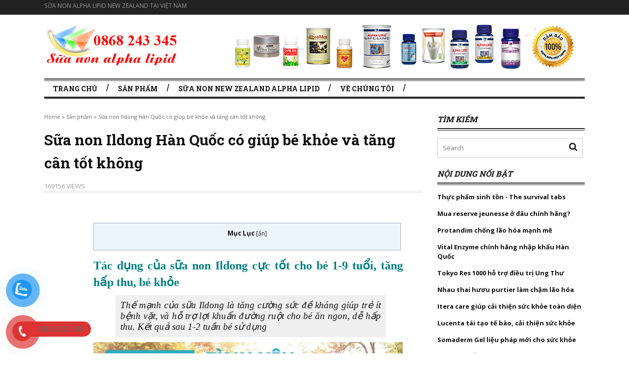

--- FILE ---
content_type: text/html; charset=UTF-8
request_url: https://suanonalphalipid.net.vn/san-pham/sua-non-ildong-han-quoc-co-giup-be-khoe-va-tang-can-tot-khong.html
body_size: 24481
content:
<!DOCTYPE html>
<!--[if IE 6]>
<html id="ie6" lang="en-US">
<![endif]-->
<!--[if IE 7]>
<html id="ie7" lang="en-US">
<![endif]-->
<!--[if IE 8]>
<html id="ie8" lang="en-US">
<![endif]-->
<!--[if !(IE 6) | !(IE 7) | !(IE 8)  ]><!-->
<html lang="en-US">
<!--<![endif]-->
<head>
<meta name="google-site-verification" content="2adSR7OLV-zIuw160lMhK3I0_NojfFp7rgqeK2FW9Bs" />
<meta name="google-site-verification" content="FRT2cDX9E8QYW36zvKjDsF5hzujoOWR-kl7zB5kHhZo" />
<meta name="p:domain_verify" content="1b19012fdb2f4e1fa3bcdd7ceb64ceda"/>
<meta charset="UTF-8" />
<meta name="viewport" content="width=device-width" />
<meta property="fb:app_id" content="303579286732900" />
<meta property="fb:admins" content="100011543561220"/>
<!-- title for facebook 

<meta property="og:title" content="Sữa non Ildong Hàn Quốc có giúp bé khỏe và tăng cân tốt không" /> 
-->
<!-- Event snippet for SỮA conversion page
In your html page, add the snippet and call gtag_report_conversion when someone clicks on the chosen link or button. -->
<script>
function gtag_report_conversion(url) {
  var callback = function () {
    if (typeof(url) != 'undefined') {
      window.location = url;
    }
  };
  gtag('event', 'conversion', {
      'send_to': 'AW-923552837/kgKPCLbXqvYDEMWYsbgD',
      'event_callback': callback
  });
  return false;
}
</script>
<!-- Google tag (gtag.js) -->
<script async src="https://www.googletagmanager.com/gtag/js?id=G-CB3ZYT0BHF"></script>
<script>
  window.dataLayer = window.dataLayer || [];
  function gtag(){dataLayer.push(arguments);}
  gtag('js', new Date());

  gtag('config', 'G-CB3ZYT0BHF');
</script>

<title>Sữa non Ildong Hàn Quốc có giúp bé khỏe và tăng cân tốt khôngThực phẩm chức năng Lan Chi</title>
<link rel="profile" href="http://gmpg.org/xfn/11" />
<link rel="pingback" href="https://suanonalphalipid.net.vn/xmlrpc.php" />
<!--[if lt IE 9]>
<script src="https://suanonalphalipid.net.vn/wp-content/themes/fp_santiago/js/html5.js" type="text/javascript"></script>
<![endif]-->

<meta name='robots' content='index, follow, max-image-preview:large, max-snippet:-1, max-video-preview:-1' />

	<!-- This site is optimized with the Yoast SEO plugin v19.1 - https://yoast.com/wordpress/plugins/seo/ -->
	<meta name="description" content="Sữa non ildong hàn quốc được làm từ sữa non nguyên chất, tăng sức đề kháng, lợi khuẩn đường ruột, canxi đáp ứng nhu cầu cho bé khỏe, tăng cân tốt" />
	<link rel="canonical" href="https://suanonalphalipid.net.vn/san-pham/sua-non-ildong-han-quoc-co-giup-be-khoe-va-tang-can-tot-khong.html" />
	<meta property="og:locale" content="en_US" />
	<meta property="og:type" content="article" />
	<meta property="og:title" content="Sữa non Ildong Hàn Quốc có giúp bé khỏe và tăng cân tốt không" />
	<meta property="og:description" content="Sữa non ildong hàn quốc được làm từ sữa non nguyên chất, tăng sức đề kháng, lợi khuẩn đường ruột, canxi đáp ứng nhu cầu cho bé khỏe, tăng cân tốt" />
	<meta property="og:url" content="https://suanonalphalipid.net.vn/san-pham/sua-non-ildong-han-quoc-co-giup-be-khoe-va-tang-can-tot-khong.html" />
	<meta property="og:site_name" content="Thực phẩm chức năng Lan Chi" />
	<meta property="article:published_time" content="2020-07-01T06:14:17+00:00" />
	<meta property="article:modified_time" content="2020-12-30T09:29:39+00:00" />
	<meta property="og:image" content="https://suanonalphalipid.net.vn/wp-content/uploads/2020/07/SUA-NON-ILDONG-HAN-QUOC-NHAP-KHAU.jpg" />
	<meta property="og:image:width" content="696" />
	<meta property="og:image:height" content="675" />
	<meta property="og:image:type" content="image/jpeg" />
	<meta name="twitter:card" content="summary" />
	<script type="application/ld+json" class="yoast-schema-graph">{"@context":"https://schema.org","@graph":[{"@type":"WebSite","@id":"https://suanonalphalipid.net.vn/#website","url":"https://suanonalphalipid.net.vn/","name":"Thực phẩm chức năng Lan Chi","description":"","potentialAction":[{"@type":"SearchAction","target":{"@type":"EntryPoint","urlTemplate":"https://suanonalphalipid.net.vn/?s={search_term_string}"},"query-input":"required name=search_term_string"}],"inLanguage":"en-US"},{"@type":"ImageObject","inLanguage":"en-US","@id":"https://suanonalphalipid.net.vn/san-pham/sua-non-ildong-han-quoc-co-giup-be-khoe-va-tang-can-tot-khong.html#primaryimage","url":"https://suanonalphalipid.net.vn/wp-content/uploads/2020/07/SUA-NON-ILDONG-HAN-QUOC-NHAP-KHAU.jpg","contentUrl":"https://suanonalphalipid.net.vn/wp-content/uploads/2020/07/SUA-NON-ILDONG-HAN-QUOC-NHAP-KHAU.jpg","width":696,"height":675,"caption":"SUA NON ILDONG HAN QUOC NHAP KHAU"},{"@type":"WebPage","@id":"https://suanonalphalipid.net.vn/san-pham/sua-non-ildong-han-quoc-co-giup-be-khoe-va-tang-can-tot-khong.html#webpage","url":"https://suanonalphalipid.net.vn/san-pham/sua-non-ildong-han-quoc-co-giup-be-khoe-va-tang-can-tot-khong.html","name":"Sữa non Ildong Hàn Quốc có giúp bé khỏe và tăng cân tốt không","isPartOf":{"@id":"https://suanonalphalipid.net.vn/#website"},"primaryImageOfPage":{"@id":"https://suanonalphalipid.net.vn/san-pham/sua-non-ildong-han-quoc-co-giup-be-khoe-va-tang-can-tot-khong.html#primaryimage"},"datePublished":"2020-07-01T06:14:17+00:00","dateModified":"2020-12-30T09:29:39+00:00","author":{"@id":"https://suanonalphalipid.net.vn/#/schema/person/70458b8e56fd700c59f6984dd47f7794"},"description":"Sữa non ildong hàn quốc được làm từ sữa non nguyên chất, tăng sức đề kháng, lợi khuẩn đường ruột, canxi đáp ứng nhu cầu cho bé khỏe, tăng cân tốt","breadcrumb":{"@id":"https://suanonalphalipid.net.vn/san-pham/sua-non-ildong-han-quoc-co-giup-be-khoe-va-tang-can-tot-khong.html#breadcrumb"},"inLanguage":"en-US","potentialAction":[{"@type":"ReadAction","target":["https://suanonalphalipid.net.vn/san-pham/sua-non-ildong-han-quoc-co-giup-be-khoe-va-tang-can-tot-khong.html"]}]},{"@type":"BreadcrumbList","@id":"https://suanonalphalipid.net.vn/san-pham/sua-non-ildong-han-quoc-co-giup-be-khoe-va-tang-can-tot-khong.html#breadcrumb","itemListElement":[{"@type":"ListItem","position":1,"name":"Home","item":"https://suanonalphalipid.net.vn/"},{"@type":"ListItem","position":2,"name":"Sản phẩm","item":"https://suanonalphalipid.net.vn/san-pham"},{"@type":"ListItem","position":3,"name":"Sữa non Ildong Hàn Quốc có giúp bé khỏe và tăng cân tốt không"}]},{"@type":"Person","@id":"https://suanonalphalipid.net.vn/#/schema/person/70458b8e56fd700c59f6984dd47f7794","name":"admin","image":{"@type":"ImageObject","inLanguage":"en-US","@id":"https://suanonalphalipid.net.vn/#/schema/person/image/","url":"https://secure.gravatar.com/avatar/d221abb28358deb6d955f7c0d8aabc5b?s=96&d=mm&r=g","contentUrl":"https://secure.gravatar.com/avatar/d221abb28358deb6d955f7c0d8aabc5b?s=96&d=mm&r=g","caption":"admin"},"url":"https://suanonalphalipid.net.vn/author/admin"}]}</script>
	<!-- / Yoast SEO plugin. -->


<link rel='dns-prefetch' href='//s.w.org' />
<link rel="alternate" type="application/rss+xml" title="Thực phẩm chức năng Lan Chi &raquo; Feed" href="https://suanonalphalipid.net.vn/feed" />
<link rel="alternate" type="application/rss+xml" title="Thực phẩm chức năng Lan Chi &raquo; Comments Feed" href="https://suanonalphalipid.net.vn/comments/feed" />
<link rel="alternate" type="application/rss+xml" title="Thực phẩm chức năng Lan Chi &raquo; Sữa non Ildong Hàn Quốc có giúp bé khỏe và tăng cân tốt không Comments Feed" href="https://suanonalphalipid.net.vn/san-pham/sua-non-ildong-han-quoc-co-giup-be-khoe-va-tang-can-tot-khong.html/feed" />
		<script type="text/javascript">
			window._wpemojiSettings = {"baseUrl":"https:\/\/s.w.org\/images\/core\/emoji\/13.1.0\/72x72\/","ext":".png","svgUrl":"https:\/\/s.w.org\/images\/core\/emoji\/13.1.0\/svg\/","svgExt":".svg","source":{"concatemoji":"https:\/\/suanonalphalipid.net.vn\/wp-includes\/js\/wp-emoji-release.min.js?ver=5.8.12"}};
			!function(e,a,t){var n,r,o,i=a.createElement("canvas"),p=i.getContext&&i.getContext("2d");function s(e,t){var a=String.fromCharCode;p.clearRect(0,0,i.width,i.height),p.fillText(a.apply(this,e),0,0);e=i.toDataURL();return p.clearRect(0,0,i.width,i.height),p.fillText(a.apply(this,t),0,0),e===i.toDataURL()}function c(e){var t=a.createElement("script");t.src=e,t.defer=t.type="text/javascript",a.getElementsByTagName("head")[0].appendChild(t)}for(o=Array("flag","emoji"),t.supports={everything:!0,everythingExceptFlag:!0},r=0;r<o.length;r++)t.supports[o[r]]=function(e){if(!p||!p.fillText)return!1;switch(p.textBaseline="top",p.font="600 32px Arial",e){case"flag":return s([127987,65039,8205,9895,65039],[127987,65039,8203,9895,65039])?!1:!s([55356,56826,55356,56819],[55356,56826,8203,55356,56819])&&!s([55356,57332,56128,56423,56128,56418,56128,56421,56128,56430,56128,56423,56128,56447],[55356,57332,8203,56128,56423,8203,56128,56418,8203,56128,56421,8203,56128,56430,8203,56128,56423,8203,56128,56447]);case"emoji":return!s([10084,65039,8205,55357,56613],[10084,65039,8203,55357,56613])}return!1}(o[r]),t.supports.everything=t.supports.everything&&t.supports[o[r]],"flag"!==o[r]&&(t.supports.everythingExceptFlag=t.supports.everythingExceptFlag&&t.supports[o[r]]);t.supports.everythingExceptFlag=t.supports.everythingExceptFlag&&!t.supports.flag,t.DOMReady=!1,t.readyCallback=function(){t.DOMReady=!0},t.supports.everything||(n=function(){t.readyCallback()},a.addEventListener?(a.addEventListener("DOMContentLoaded",n,!1),e.addEventListener("load",n,!1)):(e.attachEvent("onload",n),a.attachEvent("onreadystatechange",function(){"complete"===a.readyState&&t.readyCallback()})),(n=t.source||{}).concatemoji?c(n.concatemoji):n.wpemoji&&n.twemoji&&(c(n.twemoji),c(n.wpemoji)))}(window,document,window._wpemojiSettings);
		</script>
		<style type="text/css">
img.wp-smiley,
img.emoji {
	display: inline !important;
	border: none !important;
	box-shadow: none !important;
	height: 1em !important;
	width: 1em !important;
	margin: 0 .07em !important;
	vertical-align: -0.1em !important;
	background: none !important;
	padding: 0 !important;
}
</style>
	<link rel='stylesheet' id='wp-block-library-css'  href='https://suanonalphalipid.net.vn/wp-includes/css/dist/block-library/style.min.css?ver=5.8.12' type='text/css' media='all' />
<link rel='stylesheet' id='kk-star-ratings-css'  href='https://suanonalphalipid.net.vn/wp-content/plugins/kk-star-ratings/src/core/public/css/kk-star-ratings.min.css?ver=5.4.8' type='text/css' media='all' />
<link rel='stylesheet' id='toc-screen-css'  href='https://suanonalphalipid.net.vn/wp-content/plugins/table-of-contents-plus/screen.min.css?ver=2408' type='text/css' media='all' />
<style id='toc-screen-inline-css' type='text/css'>
div#toc_container {width: 96%;}
</style>
<link rel='stylesheet' id='pzf-style-css'  href='https://suanonalphalipid.net.vn/wp-content/plugins/button-contact-vr/css/style.css?ver=5.8.12' type='text/css' media='all' />
<link rel='stylesheet' id='fp-style-css'  href='https://suanonalphalipid.net.vn/wp-content/themes/fp_santiago-child/style.css?ver=5.8.12' type='text/css' media='all' />
<style id='fp-style-inline-css' type='text/css'>
h1{
	font-size: 30px;
    font-weight: bold;
}

h2{
	font-size: 18px;
    font-weight: bold;
}

h3{
	font-size: 16px;
    font-weight: bold;
}

h4{
	font-size: 16px;
    font-style: italic;
}


</style>
<link rel='stylesheet' id='fp-font-awesome-css'  href='https://suanonalphalipid.net.vn/wp-content/themes/fp_santiago/css/fonts/font-awesome/css/font-awesome.min.css?ver=5.8.12' type='text/css' media='all' />
<script type='text/javascript' src='https://suanonalphalipid.net.vn/wp-includes/js/jquery/jquery.min.js?ver=3.6.0' id='jquery-core-js'></script>
<script type='text/javascript' src='https://suanonalphalipid.net.vn/wp-includes/js/jquery/jquery-migrate.min.js?ver=3.3.2' id='jquery-migrate-js'></script>
<link rel="https://api.w.org/" href="https://suanonalphalipid.net.vn/wp-json/" /><link rel="alternate" type="application/json" href="https://suanonalphalipid.net.vn/wp-json/wp/v2/posts/3985" /><link rel="EditURI" type="application/rsd+xml" title="RSD" href="https://suanonalphalipid.net.vn/xmlrpc.php?rsd" />
<link rel="wlwmanifest" type="application/wlwmanifest+xml" href="https://suanonalphalipid.net.vn/wp-includes/wlwmanifest.xml" /> 
<meta name="generator" content="WordPress 5.8.12" />
<link rel='shortlink' href='https://suanonalphalipid.net.vn/?p=3985' />
<link rel="alternate" type="application/json+oembed" href="https://suanonalphalipid.net.vn/wp-json/oembed/1.0/embed?url=https%3A%2F%2Fsuanonalphalipid.net.vn%2Fsan-pham%2Fsua-non-ildong-han-quoc-co-giup-be-khoe-va-tang-can-tot-khong.html" />
<link rel="alternate" type="text/xml+oembed" href="https://suanonalphalipid.net.vn/wp-json/oembed/1.0/embed?url=https%3A%2F%2Fsuanonalphalipid.net.vn%2Fsan-pham%2Fsua-non-ildong-han-quoc-co-giup-be-khoe-va-tang-can-tot-khong.html&#038;format=xml" />
<link rel="shortcut icon" href="https://suanonalphalipid.net.vn/wp-content/uploads/2018/08/sua-non-alpha-lipid-lifeline-favicon.png" />	
<link rel="amphtml" href="https://suanonalphalipid.net.vn/san-pham/sua-non-ildong-han-quoc-co-giup-be-khoe-va-tang-can-tot-khong.html?amp"><link rel="icon" href="https://suanonalphalipid.net.vn/wp-content/uploads/2020/05/sua-non-alpha-lipid-lan-chi-75x75.png" sizes="32x32" />
<link rel="icon" href="https://suanonalphalipid.net.vn/wp-content/uploads/2020/05/sua-non-alpha-lipid-lan-chi.png" sizes="192x192" />
<link rel="apple-touch-icon" href="https://suanonalphalipid.net.vn/wp-content/uploads/2020/05/sua-non-alpha-lipid-lan-chi.png" />
<meta name="msapplication-TileImage" content="https://suanonalphalipid.net.vn/wp-content/uploads/2020/05/sua-non-alpha-lipid-lan-chi.png" />
	<link rel='stylesheet' id='blog-footer-css'  href="https://suanonalphalipid.net.vn/wp-content/themes/fp_santiago-child/blog.BookingPanel.css" type='text/css' media='all' />
<script type='text/javascript' src='https://suanonalphalipid.net.vn/wp-content/themes/fp_santiago/js/jquery.flexslider-min.js?ver=4.1.5'></script>

  
    
       
<script>
!function(f,b,e,v,n,t,s){if(f.fbq)return;n=f.fbq=function(){n.callMethod?
n.callMethod.apply(n,arguments):n.queue.push(arguments)};if(!f._fbq)f._fbq=n;
n.push=n;n.loaded=!0;n.version='2.0';n.queue=[];t=b.createElement(e);t.async=!0;
t.src=v;s=b.getElementsByTagName(e)[0];s.parentNode.insertBefore(t,s)}(window,
document,'script','https://connect.facebook.net/en_US/fbevents.js');
fbq('init', '130151687392954'); // Insert your pixel ID here.
fbq('track', 'PageView');
</script>
<noscript><img height="1" width="1" style="display:none"
src="https://www.facebook.com/tr?id=130151687392954&ev=PageView&noscript=1"
/></noscript>
<!-- DO NOT MODIFY -->
<!-- End Facebook Pixel Code -->

<!-- Google tag (gtag.js) -->
<script async src="https://www.googletagmanager.com/gtag/js?id=G-CB3ZYT0BHF"></script>
<script>
  window.dataLayer = window.dataLayer || [];
  function gtag(){dataLayer.push(arguments);}
  gtag('js', new Date());

  gtag('config', 'G-CB3ZYT0BHF');
</script>
	
</head>
<body class="post-template-default single single-post postid-3985 single-format-standard">

	<div id="topbar">
		<div class="inner-wrap">
			<div class="top-menu">
				<div class="menu"><ul>
<li class="page_item page-item-634"><a href="https://suanonalphalipid.net.vn/">Sữa non alpha lipid New Zealand tại Việt Nam</a></li>
</ul></div>
			</div>
				
					</div>
	</div><!-- /top -->
			
	<div id="container" class="hfeed">
	
		<header id="header">


			<div class="blogStyle">
				<div class="logo-section">
					<div class="col-xs-12 col-sm-4 col-md-4 col-lg-3 vremoveSpacing center-block">
                    <div class="logo center-block" style="margin:0px">
                                                            <a href="https://suanonalphalipid.net.vn" title=" sua non alpha lipid">
                                    <img src="https://suanonalphalipid.net.vn/wp-content/uploads/2023/05/sua-non-alpha-lipid-logo.png" alt=" sua non alpha lipid" title="sua non alpha lipid" />
                                </a>
                                                    </div>
					</div>
					<div class="col-xs-12 col-sm-8 col-md-8 col-lg-9 vremoveSpacing hidden-xs">
                    <div class="blogBannerPanel col-xs-12 col-sm-12 col-md-12 col-lg-12 vremoveSpacing">
                        <div class="blogBannerPanelContainer col-xs-12 col-sm-12 col-md-12 col-lg-12 vremoveSpacing">
                           <div class="pull-right">
							  
							   <a href="https://suanonalphalipid.net.vn/sua-non-alpha-lipid-new-zealand.html" target="_blank"><img src="https://suanonalphalipid.net.vn/wp-content/uploads/2017/08/sua-non-alpha-lipid-banner-01.png" alt="sữa non alpha lipid" title="sữa non alpha lipid"></a>
                           </div>
                            <div class="clearfix"></div>
                        </div>
                    </div>
                </div>

				</div>
			</div>
			<div class="menu-section clearfix">
				<nav class="primary-menu clearfix">												
					<ul id="menu-top" class="sf-menu"><li id="menu-item-15" class="menu-item menu-item-type-custom menu-item-object-custom menu-item-home menu-item-15"><a href="https://suanonalphalipid.net.vn/">Trang chủ</a></li>
<li id="menu-item-13" class="menu-item menu-item-type-taxonomy menu-item-object-category current-post-ancestor current-menu-parent current-post-parent menu-item-13"><a href="https://suanonalphalipid.net.vn/san-pham">Sản phẩm</a></li>
<li id="menu-item-5226" class="menu-item menu-item-type-post_type menu-item-object-post menu-item-5226"><a href="https://suanonalphalipid.net.vn/san-pham/sua-non-new-zealand-alpha-lipid-co-gi-dac-biet.html">SỮA NON NEW ZEALAND ALPHA LIPID</a></li>
<li id="menu-item-11" class="menu-item menu-item-type-taxonomy menu-item-object-category menu-item-11"><a href="https://suanonalphalipid.net.vn/chung-toi">Về Chúng Tôi</a></li>
</ul>				</nav>	
			</div>
		
		</header>
		
	<div id="main">	
			
	<div class="content-wrap">	
<div id="content" class="single-post">
	
			<style>
	.fb-like span > iframe {
		position: absolute !important;
	}
</style>
<div class="post-wrap">
	<article id="post-3985" class="post-3985 post type-post status-publish format-standard has-post-thumbnail hentry category-san-pham tag-mua-sua-non-ildong-o-dau tag-sua-non-ildong-gia-bao-nhieu tag-sua-non-ildong-han-quoc tag-sua-non-ildong-han-quoc-cho-be-tang-can tag-sua-non-ildong-han-quoc-cho-tre-so-sinh">

		<p id="breadcrumbs"><span><span><a href="https://suanonalphalipid.net.vn/">Home</a> » <span><a href="https://suanonalphalipid.net.vn/san-pham">Sản phẩm</a> » <span class="breadcrumb_last" aria-current="page">Sữa non Ildong Hàn Quốc có giúp bé khỏe và tăng cân tốt không</span></span></span></span></p>		<header class="entry-header">
			
			<h1 class="entry-title">Sữa non Ildong Hàn Quốc có giúp bé khỏe và tăng cân tốt không</h1>

							<div class="entry-meta">

					<div class="left">
					<!--<span class="date updated">
											</span>-->

												<!--	<span class="sep">&#47;</span>
							<span class="comments">
													</span>-->
						
						<span class="views">
						<!--<span class="sep">&#47;</span>-->
							169156 views					</span>
					</div>

											<div class="social">
						<span class="fb">
							<a href="http://facebook.com/share.php?u=https://suanonalphalipid.net.vn/san-pham/sua-non-ildong-han-quoc-co-giup-be-khoe-va-tang-can-tot-khong.html&amp;t=Sữa non Ildong Hàn Quốc có giúp bé khỏe và tăng cân tốt không" target="_blank"><i class="fa fa-facebook"></i></a>
						</span>

						<span class="twitter">
							<a href="http://twitter.com/home?status=Sữa non Ildong Hàn Quốc có giúp bé khỏe và tăng cân tốt không https://suanonalphalipid.net.vn/san-pham/sua-non-ildong-han-quoc-co-giup-be-khoe-va-tang-can-tot-khong.html" target="_blank"><i class="fa fa-twitter"></i></a>
						</span>

						<span class="gplus">
							<a href="https://plus.google.com/share?url=https://suanonalphalipid.net.vn/san-pham/sua-non-ildong-han-quoc-co-giup-be-khoe-va-tang-can-tot-khong.html&amp;t=Sữa non Ildong Hàn Quốc có giúp bé khỏe và tăng cân tốt không" target="_blank"><i class="fa fa-google-plus"></i></a>
						</span>

						<span class="pinterest">
														<a href="http://pinterest.com/pin/create/button/?url=https://suanonalphalipid.net.vn/san-pham/sua-non-ildong-han-quoc-co-giup-be-khoe-va-tang-can-tot-khong.html&amp;media=https://suanonalphalipid.net.vn/wp-content/uploads/2020/07/SUA-NON-ILDONG-HAN-QUOC-NHAP-KHAU-150x150.jpg&amp;description=Sữa non Ildong Hàn Quốc có giúp bé khỏe và tăng cân tốt không" target="_blank">
								<i class="fa fa-pinterest"></i>
							</a>
						</span>
						</div>
									</div>
					</header>
		

		<div class="entry-content">


			<div class="top-sns-wrap">
				<iframe src="//www.facebook.com/plugins/like.php?href=https://suanonalphalipid.net.vn/san-pham/sua-non-ildong-han-quoc-co-giup-be-khoe-va-tang-can-tot-khong.html&amp;width=296&amp;layout=button_count&amp;action=like&amp;show_faces=true&amp;share=true&amp;height=21&amp;appId=303579286732900" scrolling="no" frameborder="0" style="border:none; overflow:hidden; width:296px; height:21px;" allowTransparency="true"></iframe>
			</div>



			<div id="toc_container" class="toc_light_blue no_bullets"><p class="toc_title">Mục Lục</p><ul class="toc_list"><li><ul><li></li></ul></li><li></li><li><ul><li></li><li></li><li></li><li><ul><li></li><li><ul><li></li></ul></li></ul></li></ul></li></ul></div>
<h2 style="text-align: justify;"><span id="Tac_dung_cua_sua_non_Ildong_cuc_tot_cho_be_1-9_tuoi_tang_hap_thu_be_khoe"><span style="font-family: 'times new roman', times, serif; font-size: 18pt; color: #008080;">Tác dụng của sữa non Ildong cực tốt cho bé 1-9 tuổi, tăng hấp thu, bé khỏe</span></span></h2>
<blockquote>
<p style="text-align: justify;"><span style="font-family: 'times new roman', times, serif; font-size: 14pt;">Thế mạnh của sữa Ildong là tăng cường sức đề kháng giúp trẻ ít bệnh vặt, và hỗ trợ lợi khuẩn đường ruột cho bé ăn ngon, dễ hấp thu. Kết quả sau 1-2 tuần bé sử dụng</span></p>
</blockquote>
<p style="text-align: justify;"><span style="font-family: 'times new roman', times, serif; font-size: 14pt;"><img loading="lazy" class="size-full wp-image-3987 aligncenter" src="https://suanonalphalipid.net.vn/wp-content/uploads/2020/07/SUA-NON-ILDONG-HAN-QUOC-NHAP-KHAU.jpg" alt="SUA NON ILDONG HAN QUOC NHAP KHAU" width="696" height="675" srcset="https://suanonalphalipid.net.vn/wp-content/uploads/2020/07/SUA-NON-ILDONG-HAN-QUOC-NHAP-KHAU.jpg 696w, https://suanonalphalipid.net.vn/wp-content/uploads/2020/07/SUA-NON-ILDONG-HAN-QUOC-NHAP-KHAU-300x291.jpg 300w" sizes="(max-width: 696px) 100vw, 696px" /></span></p>
<ul style="text-align: justify;">
<li style="text-align: justify;"><span style="font-family: 'times new roman', times, serif; font-size: 14pt;">Sữa non Ildong được nghiên cứu và sản xuất bởi tập đoàn ILDONG FOODIS chuyên về thực phẩm dinh dưỡng nổi tiếng từ năm 1970, uy tín hàng đầu Hàn Quốc</span></li>
</ul>
<p style="text-align: justify;"><span style="font-family: 'times new roman', times, serif; font-size: 14pt;"><img loading="lazy" class="size-full wp-image-3986 aligncenter" src="https://suanonalphalipid.net.vn/wp-content/uploads/2020/07/tap-doan-sua-non-idong-han-quoc.jpg" alt="tap doan sua non ildong han quoc" width="630" height="420" srcset="https://suanonalphalipid.net.vn/wp-content/uploads/2020/07/tap-doan-sua-non-idong-han-quoc.jpg 630w, https://suanonalphalipid.net.vn/wp-content/uploads/2020/07/tap-doan-sua-non-idong-han-quoc-300x200.jpg 300w" sizes="(max-width: 630px) 100vw, 630px" /></span></p>
<ul style="text-align: justify;">
<li style="text-align: justify;"><span style="font-family: 'times new roman', times, serif; font-size: 14pt;">Điều đầu tiên để đánh giá sữa non Ildong Hàn Quốc tốt là sản phẩm được chiết xuất từ sữa non. Nguồn nguyên liệu sạch, được vắt từ những con bò chăn thả tự nhiên, hoàn toàn không có kháng sinh và hoocmon tăng trưởng, công nghệ sản xuất hiện đại, nghiêm ngặt đạt các tiêu chuẩn hàng đầu thế giới. Sữa non xuất hiện vào cuối thời kỳ mang thai và sau 3 ngày khi sinh con thì sữa non không còn nữa. Sữa non chứa đầy đủ các chất dinh dưỡng cân đối cho cơ thể của trẻ giúp trẻ khỏe mạnh. Ngoài ra, sữa non chứa một lượng kháng thể lớn nhằm diệt vi khuẩn, virus độc hại giúp cơ thể bé chống lại bệnh tật, được khỏe mạnh và phát triển cân đối</span></li>
<li style="text-align: justify;"><span style="font-family: 'times new roman', times, serif; font-size: 14pt;"><strong>Sữa non Ildong ngoài sữa non còn được bổ sung canxi, Lợi khuẩn tiêu hóa, vitamin khoáng chất</strong> cần thiết phù hợp cho bé từ 1-9 tuổi phát triển cân đối và khỏe mạnh</span></li>
<li style="text-align: justify;"><span style="font-family: 'times new roman', times, serif; font-size: 14pt;"><strong>Probiotics trong Ildong Hàn Quốc giúp hệ tiêu hóa bé khỏe mạnh</strong>, khi hệ tiêu hóa được khỏe mạnh thì dinh dưỡng mới được hấp thụ một cách tốt nhất. Vì vậy, có rất nhiều mẹ cho con ăn uống rất nhiều nhưng không thấy tăng cân, hoặc bé hay đi phân sống (ăn gì ra nấy), hoặc bị bón (phân cứng, hoặc 3-4 ngày mới đi phân một lần). Khi mẹ chuyển qua cho bé uống sữa non Ildong Hàn Quốc sẽ đảm bảo hệ tiêu hóa bé khỏe hơn, ăn ngon miệng hơn, hấp thu tốt hơn</span></li>
<li style="text-align: justify;"><span style="font-family: 'times new roman', times, serif; font-size: 14pt;"><strong>Canxi đủ cho 70% nhu cầu hàng ngày của bé</strong>, vì vậy các mẹ chỉ cần cho con ăn chế độ bình thường cộng thêm sữa Ildong là đáp ứng đủ nhu cầu canxi cho con phát triển chiều cao, cũng như phòng tránh nhiều bệnh liên quan đến canxi như còi xương, ngủ kém, kén ăn, chậm lớn…</span></li>
<li style="text-align: justify;"><span style="font-family: 'times new roman', times, serif; font-size: 14pt;">Sữa non Ildong còn có các vitamin B1, B2, B5, B6, acid folic và 22 loại axit amin, Lysine, DHA, Phosphatidylcholine và Phosphatidylserine…để bé đủ chất, cơ thể khỏe, vui chơi, ăn ngon hơn, ngủ sâu giấc hơn</span></li>
</ul>
<h3 style="text-align: justify;"><span id="Thanh_phan_chinh_trong_sua_Ildong_Han_Quoc_cho_cac_me_tham_khao"><span style="font-family: 'times new roman', times, serif; font-size: 14pt;"><span style="color: #ff6600;">Thành phần chính trong sữa Ildong Hàn Quốc cho các mẹ tham khảo</span></span></span></h3>
<ul style="text-align: justify;">
<li><span style="font-family: 'times new roman', times, serif; font-size: 14pt;">Kháng thể IGF, IgG</span></li>
<li><span style="font-family: 'times new roman', times, serif; font-size: 14pt;">Phosphatidylcholine và Phosphatidylserine </span></li>
<li><span style="font-family: 'times new roman', times, serif; font-size: 14pt;">Lactoferrin và Sphingomyelin</span></li>
<li><span style="font-family: 'times new roman', times, serif; font-size: 14pt;">Thành phần Probiotics </span></li>
<li><span style="font-family: 'times new roman', times, serif; font-size: 14pt;">Canxi, magie, photpho </span></li>
<li><span style="font-family: 'times new roman', times, serif; font-size: 14pt;">Vitamin nhóm B gồm B1, B2, B5, B6, acid folic cùng 22 loại axit amin khác nhau giống với nguồn sữa mẹ</span></li>
</ul>
<p style="text-align: justify;"><span style="font-family: 'times new roman', times, serif; font-size: 14pt;">Vậy chỉ với 1 gói nhỏ sữa non Ildong mỗi ngày, mẹ có thể an tâm cho bé tự do vui chơi, được khám phá những gì bé thích mà vẫn có sức đề kháng tốt. Và khi bé được tự do vui chơi, bé dễ đói, dễ ăn, thức ăn được hấp thu tốt hơn thông qua bổ sung lợi khuẩn tiêu hóa từ sữa non Ildong</span></p>
<p style="text-align: center;"><span style="font-size: 18pt; font-family: 'times new roman', times, serif;"><strong><span style="color: #ff0000;">Các mẹ có nhu cầu tư vấn thêm thì hãy gọi qua Hotline: 0868 243 345</span></strong></span></p>
<h2 style="text-align: justify;"><span id="Mua_sua_non_Ildong_o_dau_uy_tin_an_toan_chat_luong_cao"><span style="color: #008080; font-family: 'times new roman', times, serif; font-size: 18pt;"><strong>Mua sữa non Ildong ở đâu uy tín, an toàn, chất lượng cao</strong></span></span></h2>
<p style="text-align: justify;"><span style="font-family: 'times new roman', times, serif; font-size: 14pt;">Mua sữa non Ildong ở đâu là chính hãng nhập khẩu từ Hàn Quốc. Nơi nào là đại lý chính thức bán sữa non Ildong đáng tin cậy</span></p>
<p style="text-align: justify;"><span style="font-family: 'times new roman', times, serif; font-size: 14pt;">Sữa non Ildong Hàn Quốc khá nổi tiếng trên thị trường bởi đây là sản phẩm nhập khẩu hoàn toàn từ Hàn Quốc, bên cạnh đó Ildong được chiết xuất từ sữa non, kết hợp các thành phần thiết yếu được nghiên cứu dành riêng phù hợp cho trẻ em ở lứa tuổi từ 0-9 tuổi tại các quốc gia Châu Á</span></p>
<p style="text-align: justify;"><span style="font-family: 'times new roman', times, serif; font-size: 14pt;">Để mua được sữa non Ildong hàn Quốc chất lượng, bạn cần tìm hiểu các thông tin về nơi bán sữa Ildong nào có uy tín trên thị trường, đại lý sữa non Ildong chính thức tại HCM là ở đâu, ngoài ra, muốn mua sữa non Ildong tại các tỉnh thành khác ở Việt Nam thì nên đặt mua ở đâu.</span></p>
<p style="text-align: justify;"><span style="font-family: 'times new roman', times, serif; font-size: 14pt;">Ngoài ra, nếu không có đại lý Ildong gần nhà thì mình nên mua sữa non Ildong online chỗ nào có uy tín, giá cả phải chăng</span></p>
<div id="attachment_4156" style="width: 771px" class="wp-caption aligncenter"><img aria-describedby="caption-attachment-4156" loading="lazy" class="wp-image-4156 size-full" src="https://suanonalphalipid.net.vn/wp-content/uploads/2020/07/MUA-SUA-NON-ILDONG-O-DAU.jpg" alt="mua sua non ildong o dau " width="761" height="444" srcset="https://suanonalphalipid.net.vn/wp-content/uploads/2020/07/MUA-SUA-NON-ILDONG-O-DAU.jpg 761w, https://suanonalphalipid.net.vn/wp-content/uploads/2020/07/MUA-SUA-NON-ILDONG-O-DAU-300x175.jpg 300w, https://suanonalphalipid.net.vn/wp-content/uploads/2020/07/MUA-SUA-NON-ILDONG-O-DAU-370x215.jpg 370w, https://suanonalphalipid.net.vn/wp-content/uploads/2020/07/MUA-SUA-NON-ILDONG-O-DAU-50x28.jpg 50w" sizes="(max-width: 761px) 100vw, 761px" /><p id="caption-attachment-4156" class="wp-caption-text">Mua sữa non ildong Hàn Quốc ở đâu</p></div>
<p style="text-align: justify;"><span style="font-family: 'times new roman', times, serif; font-size: 14pt;">Hiện nay, <strong>Lan Chi shop là nơi bán sữa non Ildong</strong> khá nổi tiếng trên thị trường Việt Nam với các tiêu chí đánh giá sau:</span></p>
<p style="text-align: justify;"><strong><span style="font-family: 'times new roman', times, serif; font-size: 14pt; color: #ff0000;">Lan Chi shop có cửa hàng đại lý sữa non Ildong đặt tại các Tp lớn như: Hồ Chí Minh, Hà Nội, Cần Thơ</span></strong></p>
<ul>
<li style="text-align: justify;"><span style="font-family: 'times new roman', times, serif; font-size: 14pt;">Để <strong>mua sữa non Ildong tại Tp HCM</strong> bạn có thể ghé qua đại lý của chúng tôi tại : 1327 Phan Văn Trị, Gò Vấp, HCM</span></li>
<li style="text-align: justify;"><span style="font-family: 'times new roman', times, serif; font-size: 14pt;"><strong>Đại lý sữa non Ildong tại Cần Thơ</strong>: 314/24 CMT8, Bùi Hữu Nghĩa, Bình Thủy, Cần Thơ</span></li>
</ul>
<p style="text-align: justify;"><span style="font-family: 'times new roman', times, serif; font-size: 14pt;">Ngoài ra, mua sữa non Ildong tại các tỉnh thành khác trên toàn quốc bạn có thể liên hệ Hotline: <strong><span style="color: #ff0000;">0868 243 345</span></strong>.</span></p>
<p style="text-align: justify;"><span style="text-decoration: underline;"><strong><span style="font-family: 'times new roman', times, serif; font-size: 14pt;">Chúng tôi có các dịch vụ hỗ trợ online cho bạn :</span></strong></span></p>
<ul style="text-align: justify;">
<li><span style="font-family: 'times new roman', times, serif; font-size: 14pt;"><strong>Gửi hàng nhanh</strong> chóng trong <strong>4h</strong> đối với các khách hàng <strong>mua sữa non Ildong tại tpHCM</strong></span></li>
<li><span style="font-family: 'times new roman', times, serif; font-size: 14pt;">Giao hàng nhanh trong 2-3 ngày đối với các khách hàng tỉnh, tp trong cả nước</span></li>
<li><span style="font-family: 'times new roman', times, serif; font-size: 14pt;">Dịch vụ chăm sóc khách hàng, hậu mãi tốt, nhân viên tư vấn nhiệt tình, kinh nghiệm, kiến thức chuyên môn tốt</span></li>
<li><span style="font-family: 'times new roman', times, serif; font-size: 14pt;"><strong>Miễn phí giao hàng toàn quốc</strong> cho khách <strong>mua sữa non ildong từ 2 hộp trở lên</strong>, còn mua 1 hộp thì chúng tôi hỗ trợ phí ship 10k (khách hàng chỉ trả phí ship 10k cho đơn hàng 1 lon sữa non ldong )</span></li>
<li><span style="font-family: 'times new roman', times, serif; font-size: 14pt;">Lon sữa non Ildong có đầy đủ các thông tin để khách hàng kiểm tra hàng thật giả: tem phụ (do hàng nhập khẩu sẽ kèm tem phụ), lon sữa đẹp không nhòe, có đầy đủ thông tin công ty nhập hàng phân phối sản phẩm</span></li>
</ul>
<h2 style="text-align: justify;"><span id="Sua_non_ildong_Han_Quoc_gia_bao_nhieu"><span style="color: #008080; font-family: 'times new roman', times, serif; font-size: 18pt;"><strong>Sữa non ildong Hàn Quốc giá bao nhiêu </strong></span></span></h2>
<blockquote><p><span style="font-family: 'times new roman', times, serif; font-size: 14pt;">Giá sữa non Ildong năm 2020 có giá 350.000 vnđ. Đây là giá chính thức từ công ty Ildong Hàn Quốc.</span></p></blockquote>
<ul>
<li style="text-align: justify;"><span style="font-family: 'times new roman', times, serif; font-size: 14pt;">Giá sữa non Ildong tại Hàn Quốc cũng có giá tương đương 350.000 vnđ (quy đổi theo giá ngoại tệ)</span></li>
<li style="text-align: justify;"><span style="font-family: 'times new roman', times, serif; font-size: 14pt;"><strong>Sữa non Ildong Hàn Quốc số 1 và số 2 đều có giá</strong> như nhau : <span style="font-size: 18pt;"><strong><span style="color: #ff6600;">350.000 vnđ</span></strong></span>. Nếu bạn mua từ 2 hộp sẽ được miễn phí ship toàn quốc</span></li>
<li style="text-align: justify;"><span style="font-family: 'times new roman', times, serif; font-size: 14pt;">Với các đại lý muốn mua sỉ thì chúng tôi sẽ bán từ 5 hộp trở lên với giá 320.000đ/hộp. Bạn nào muốn kinh doanh hoặc mua uống lâu dài đều được hưởng giá như khách sỉ</span></li>
</ul>
<p><img loading="lazy" class="size-full wp-image-4157 aligncenter" src="https://suanonalphalipid.net.vn/wp-content/uploads/2020/07/sua-non-ildong-gia-bao-nhieu.jpg" alt="sua non ildong gia bao nhieu " width="722" height="453" srcset="https://suanonalphalipid.net.vn/wp-content/uploads/2020/07/sua-non-ildong-gia-bao-nhieu.jpg 722w, https://suanonalphalipid.net.vn/wp-content/uploads/2020/07/sua-non-ildong-gia-bao-nhieu-300x188.jpg 300w" sizes="(max-width: 722px) 100vw, 722px" /></p>
<h3 style="text-align: justify;"><span id="Tai_sao_lai_co_sua_ildong_gia_re_vay_co_dam_bao_chat_luong_uong_vo_co_an_toan_khong"><span style="font-family: 'times new roman', times, serif; font-size: 18pt; color: #008080;"><strong>Tại sao lại có sữa ildong giá rẻ, vậy có đảm bảo chất lượng, uống vô có an toàn không</strong></span></span></h3>
<ul>
<li style="text-align: justify;"><span style="font-family: 'times new roman', times, serif; font-size: 14pt;">Sữa non giá rẻ trên thị trường rất nhiều, có nơi bán 250.000 đến 300.000 vnđ/hộp. Vậy những lon sữa này có đảm bảo chính hãng không</span></li>
<li style="text-align: justify;"><span style="font-family: 'times new roman', times, serif; font-size: 14pt;">Người bán sữa non Ildong giá rẻ thường sẽ nói với khách hàng rằng mình nhập số lượng lớn nên có giá rẻ. Nhưng thật chất mỗi lon sữa Ildong với giá nhập chính thức là 300.000 vnđ nếu bạn mua trên 50 hộp. Vậy người bán giá 250.000 &#8211; 300.000 vnđ lấy lời gì để sống, để duy trì kinh doanh</span></li>
<li style="text-align: justify;"><span style="font-family: 'times new roman', times, serif; font-size: 14pt;">Ngoài ra, nhưng lon sữa Ildong bán với giá 300.000 vnđ/lon thì đa số đều là hàng cũ, đại lý không bán được nên phá giá lấy lại vốn.  Nhưng những lon sữa thật và giả đều giá 300.000 vnđ thật khó phân biệt. Chỉ những người bán hàng lâu năm mới nhận biết được</span></li>
</ul>
<p style="text-align: justify;"><span style="color: #ff0000; font-size: 16pt;"><strong>Tóm lại</strong></span>: <span style="font-size: 14pt;">sữa non ildong Hàn Quốc được bán với giá 350.000 vnđ tại thời điểm 2020. Còn những lúc giá Ildong có thay đổi thì chúng tôi sẽ cập nhật để khách hàng mua hàng đúng chuẩn, chất lượng và giá cả phải chăng</span></p>
<p style="text-align: center;"><span style="color: #99cc00; font-family: 'times new roman', times, serif; font-size: 16pt;"><strong>&#8212;&#8211;</strong></span></p>
<h3 style="text-align: justify;"><span id="Review_hieu_qua_cua_Sua_non_Ildong_Han_Quoc_o_mot_so_dien_dan_noi_tieng"><span style="font-family: 'times new roman', times, serif; font-size: 18pt; color: #008080;">Review hiệu quả của Sữa non Ildong Hàn Quốc ở một số diễn đàn nổi tiếng</span></span></h3>
<p style="text-align: justify;"><span style="font-family: 'times new roman', times, serif; font-size: 14pt;">Chia sẻ của mẹ Phương Anh : con uống kèm sữa non Ildong Hàn Quốc thì bé lên kg đều, khi dừng sữa 3 tuần thì thấy bé chậm tăng cân, mẹ tiếc lắm. mẹ Phương Anh tin dùng và giới thiệu Sữa non Ildong cho nhiều người</span></p>
<p style="text-align: justify;"><span style="font-family: 'times new roman', times, serif; font-size: 14pt;"><img loading="lazy" class="aligncenter wp-image-3988" title="sua non ildong han quoc giup be tang can deu " src="https://suanonalphalipid.net.vn/wp-content/uploads/2020/07/5.png" alt="sua non ildong han quoc giup be tang can deu " width="500" height="672" srcset="https://suanonalphalipid.net.vn/wp-content/uploads/2020/07/5.png 725w, https://suanonalphalipid.net.vn/wp-content/uploads/2020/07/5-223x300.png 223w" sizes="(max-width: 500px) 100vw, 500px" /></span></p>
<p style="text-align: justify;"><span style="font-family: 'times new roman', times, serif; font-size: 14pt;">Mẹ cho bé dùng sữa ildong với mục đích tăng sức đề kháng nhưng không ngờ bé ăn ngon quá chừng. Ăn không thấy no luôn, mẹ cười suốt trong tin nhắn chia sẻ</span></p>
<p style="text-align: justify;"><span style="font-family: 'times new roman', times, serif; font-size: 14pt;"><img loading="lazy" class="aligncenter wp-image-3989" title="sua non ildong tang suc de khang, con khoe, an ngon" src="https://suanonalphalipid.net.vn/wp-content/uploads/2020/07/4.png" alt="sua non ildong tang suc de khang, con khoe, an ngon" width="500" height="750" srcset="https://suanonalphalipid.net.vn/wp-content/uploads/2020/07/4.png 618w, https://suanonalphalipid.net.vn/wp-content/uploads/2020/07/4-200x300.png 200w" sizes="(max-width: 500px) 100vw, 500px" /></span></p>
<p style="text-align: justify;"><span style="font-family: 'times new roman', times, serif; font-size: 14pt;">Mẹ Hồng Thúy cho bé dùng sữa ildong Hàn Quốc thấy hiệu quả quá chừng, con ăn 240ml sữa/lần</span></p>
<p style="text-align: justify;"><span style="font-family: 'times new roman', times, serif; font-size: 14pt;"><img loading="lazy" class="aligncenter wp-image-3990" title="con uong nhieu sua hon nho ildong han quoc" src="https://suanonalphalipid.net.vn/wp-content/uploads/2020/07/3.png" alt="con uong nhieu sua hon nho ildong han quoc" width="500" height="676" srcset="https://suanonalphalipid.net.vn/wp-content/uploads/2020/07/3.png 607w, https://suanonalphalipid.net.vn/wp-content/uploads/2020/07/3-222x300.png 222w" sizes="(max-width: 500px) 100vw, 500px" /></span></p>
<p style="text-align: justify;"><span style="font-family: 'times new roman', times, serif; font-size: 14pt;">Mẹ Ngọc Anh cho con uống Ildong hàn Quốc từ ngày mới sinh, bé khỏe, ít ốm vặt, tăng cân đều</span></p>
<p style="text-align: justify;"><span style="font-family: 'times new roman', times, serif; font-size: 14pt;"><img loading="lazy" class="aligncenter wp-image-3991 size-large" src="https://suanonalphalipid.net.vn/wp-content/uploads/2020/07/1-1024x503.png" alt="be khoe it om vat nho sua non ildong han quoc" width="1024" height="503" srcset="https://suanonalphalipid.net.vn/wp-content/uploads/2020/07/1-1024x503.png 1024w, https://suanonalphalipid.net.vn/wp-content/uploads/2020/07/1-300x147.png 300w, https://suanonalphalipid.net.vn/wp-content/uploads/2020/07/1-768x378.png 768w, https://suanonalphalipid.net.vn/wp-content/uploads/2020/07/1.png 1074w" sizes="(max-width: 1024px) 100vw, 1024px" /></span></p>
<p style="text-align: center;"><span style="color: #99cc00; font-family: 'times new roman', times, serif; font-size: 14pt;"><strong>&#8212;&#8211;</strong></span></p>
<h3 style="text-align: justify;"><span id="Cach_pha_sua_non_Ildong_nhu_the_nao_hieu_qua_nhat"><span style="font-family: 'times new roman', times, serif; font-size: 18pt; color: #008080;">Cách pha sữa non Ildong như thế nào hiệu quả nhất</span></span></h3>
<p style="text-align: justify;"><span style="font-family: 'times new roman', times, serif; font-size: 14pt; color: #003366;">Vì làm từ sữa non nên Ildong hàn Quốc pha hơi khác một chút với các loại sữa thông thường. Các mẹ chú ý cách sau để đạt hiệu quả nhé</span></p>
<p style="text-align: justify;"><span style="font-family: 'times new roman', times, serif; font-size: 14pt;"><strong><span style="color: #ff6600;">Cách 1: Pha sữa non Ildong riêng</span></strong></span></p>
<ul style="text-align: justify;">
<li style="text-align: justify;"><span style="font-family: 'times new roman', times, serif; font-size: 14pt;">Trụng ly pha sạch sẽ</span></li>
<li style="text-align: justify;"><span style="font-family: 'times new roman', times, serif; font-size: 14pt;">Chuẩn bị 30 ml nước nguội hoặc ấm dưới 30 độ C (vì trên 30 độ C sữa non dễ bị mất đi kháng thể nên các mẹ chú ý chỗ này nhé)</span></li>
<li style="text-align: justify;"><span style="font-family: 'times new roman', times, serif; font-size: 14pt;">Đổ một gói sữa vào và lắc đều ta đến khi sữa tan hết</span></li>
</ul>
<p style="text-align: justify;"><span style="font-family: 'times new roman', times, serif; font-size: 14pt;"><strong><span style="color: #ff6600;">Cách 2: Pha sữa non Ildong cùng sữa công thức</span></strong></span></p>
<ul style="text-align: justify;">
<li style="text-align: justify;"><span style="font-family: 'times new roman', times, serif; font-size: 14pt;">Ta chuẩn bị xong sữa non như cách 1 và để chung vô sữa công thức đã pha sẵn</span></li>
<li style="text-align: justify;"><span style="font-family: 'times new roman', times, serif; font-size: 14pt;">Sau đó khuấy đều lên là cho bé dùng được</span></li>
</ul>
<p style="text-align: justify;"><span style="font-family: 'times new roman', times, serif; font-size: 14pt;"><strong><span style="color: #ff6600;">Lưu ý:</span></strong></span></p>
<ul style="text-align: justify;">
<li style="text-align: justify;"><span style="color: #333333; font-family: 'times new roman', times, serif; font-size: 14pt;">Mỗi ngày mẹ cho bé dùng 2-3 gói</span></li>
<li style="text-align: justify;"><span style="font-family: 'times new roman', times, serif; font-size: 14pt;">Khi bé ăn được, ngủ được và khỏe hơn, vui chơi tốt hơn. Mẹ có thể giảm xuống còn 2 gói/ngày</span></li>
<li style="text-align: justify;"><span style="font-family: 'times new roman', times, serif; font-size: 14pt;">Mẹ nên duy trì cho con dùng 2 gói/ngày để bé có sức đề kháng tốt, ít bệnh vặt, ăn uống ổn định hơn</span></li>
<li style="text-align: justify;"><span style="font-family: 'times new roman', times, serif; font-size: 14pt;">Mùi vị sữa non Ildong nhạt, thơm và dễ uống như sữa mẹ nên hầu như các bé rất thích, đặc biệt là các bé sơ sinh.</span></li>
<li style="text-align: justify;"><span style="font-family: 'times new roman', times, serif; font-size: 14pt; color: #164b7d;">Sữa non sau khi pha xong, mẹ cho bé uống liền thì hiệu quả cao hơn, bởi kháng thể trong sữa non được phát huy cao nhất, tránh để lâu và tuyệt đối không được để lại uống lần sau nếu bé không uống hết 1 lần</span></li>
<li style="text-align: justify;"><span style="font-family: 'times new roman', times, serif; font-size: 14pt;">Vì vậy, theo kinh nghiệm của mình, các mẹ nên cho bé uống riêng sữa non Ildong trước, rồi sau đó hãy uống sữa công thức sau. Như thế bé sẽ dễ dàng uống hết sữa non và thời gian sau, khi bé đã chịu ăn nhiều hơn, mẹ pha chung lại uống hết một lần sẽ dễ dàng lắm ạ</span></li>
</ul>
<p style="text-align: center;"><span style="color: #99cc00; font-family: 'times new roman', times, serif; font-size: 14pt;"><strong>&#8212;&#8211;</strong></span></p>
<h3 style="text-align: justify;"><span id="Sua_non_Ildong_Han_Quoc_co_may_loai"><span style="color: #008000; font-family: 'times new roman', times, serif; font-size: 14pt;"><strong>Sữa non Ildong Hàn Quốc có mấy loại</strong></span></span></h3>
<h4 style="text-align: justify;"><span id="Sua_non_Ildong_so_1_chuyen_danh_cho_be_tu_0-1_tuoi_danh_cho_be_so_sinhden_1_tuoi"><span style="color: #ff6600; font-family: 'times new roman', times, serif; font-size: 14pt;"><strong>Sữa non Ildong số 1 : chuyên dành cho bé từ 0-1 tuổi (dành cho bé sơ sinh đến 1 tuổi)</strong></span></span></h4>
<p style="text-align: justify;"><span style="font-family: 'times new roman', times, serif; font-size: 14pt;">Các bé biếng ăn, hay ốm vặt nên bổ sung ngày 2 bịch sữa Ildong số 1/ ngày để được hỗ trợ tốt cho sức khỏe</span></p>
<p>Giá sữa non Ildong số 1 cập nhật vào tháng 12/2020 là : <span style="color: #ff6600; font-size: 18pt;"><strong>350.000 vnđ</strong></span></p>
<p style="text-align: justify;"><span style="font-family: 'times new roman', times, serif; font-size: 14pt;">Quy cách đóng gói: 100 gói/mỗi gói 1g</span></p>
<p style="text-align: justify;"><span style="font-family: 'times new roman', times, serif; font-size: 14pt;"><img loading="lazy" class="aligncenter wp-image-3992" src="https://suanonalphalipid.net.vn/wp-content/uploads/2020/07/sua-non-idong-han-quoc-so-1.jpg" alt="suanon ildong han quoc so 1 cho be 0-12 thang" width="500" height="375" srcset="https://suanonalphalipid.net.vn/wp-content/uploads/2020/07/sua-non-idong-han-quoc-so-1.jpg 820w, https://suanonalphalipid.net.vn/wp-content/uploads/2020/07/sua-non-idong-han-quoc-so-1-300x225.jpg 300w, https://suanonalphalipid.net.vn/wp-content/uploads/2020/07/sua-non-idong-han-quoc-so-1-768x576.jpg 768w" sizes="(max-width: 500px) 100vw, 500px" /></span></p>
<p style="text-align: justify;"><span style="font-family: 'times new roman', times, serif; font-size: 14pt;">Mỗi lần dùng, mẹ lấy 1 gói ra cắt phần đầu rồi cho vào ly sữa lắc đều lên, sau đó cho bé uống liền, mùi vị nhạt như sữa mẹ, dễ uống, không ngán. Mẹ có thể pha chung với sữa công thức hoặc cháo theo cách pha đã hướng dẫn ở trên</span></p>
<p style="text-align: center;"><span style="color: #99cc00; font-family: 'times new roman', times, serif; font-size: 14pt;"><strong>&#8212;&#8211;</strong></span></p>
<h4 style="text-align: justify;"><span id="Sua_non_Ildong_so_2_chuyen_danh_cho_be_tu_1-9_tuoi"><span style="font-family: 'times new roman', times, serif; font-size: 14pt;"><strong><span style="color: #ff6600;">Sữa non Ildong số 2 : chuyên dành cho bé từ 1-9 tuổi</span></strong></span></span></h4>
<p style="text-align: justify;"><span style="font-family: 'times new roman', times, serif; font-size: 14pt;">Hộp sữa Ildong số 2 giá chính hãng : <strong><span style="color: #ff6600;">350.000 vnđ</span></strong></span></p>
<p style="text-align: justify;"><span style="font-family: 'times new roman', times, serif; font-size: 14pt;">Quy cách đóng gói: 100 gói/mỗi gói 1g</span></p>
<p style="text-align: justify;"><span style="font-family: 'times new roman', times, serif; font-size: 14pt;">Trong hộp <strong><b>sữa non số 2</b></strong> chứa sphingomyelin (<strong><b>Sphingomyelin là</b></strong> thành phần cơ bản cấu tạo nên lớp vỏ myelin bao bọc quanh dây thần kinh, đóng vai trò dẫn truyền xung động thần kinh, dẫn truyền các tín hiệu qua màng tế bào vào bên trong tế bào), Phosphatidylcholine và Phosphatidylserine, các chất giúp hình thành màng tế bào não, và DHA tham gia vào quá trình phát triển trí não vào thị lực, qua đó hỗ trợ sự phát triển của trí não</span></p>
<p style="text-align: justify;"><span style="font-family: 'times new roman', times, serif; font-size: 14pt;">Bổ sung canxi cho xương khớp vững chắc, và đặc biệt giúp bé đủ canxi cho chiều cao đạt chuẩn</span></p>
<p style="text-align: justify;"><span style="font-family: 'times new roman', times, serif; font-size: 14pt;">Các tế bào sữa non được bảo vệ, không bị phân hủy khi đi qua dạ dày, giúp bé hấp thu đầy đủ dinh dưỡng từ sữa, bé mau cải thiện sức đề kháng, bé khỏe hơn, ăn ngon, ngủ ngon hơn</span></p>
<p style="text-align: justify;"><span style="font-family: 'times new roman', times, serif; font-size: 14pt;"><img loading="lazy" class="aligncenter wp-image-3993" src="https://suanonalphalipid.net.vn/wp-content/uploads/2020/07/sua-non-ildong-han-quoc-so-2-cho-be-tu-1-9-tuoi.jpg" alt="sua non ildong han quoc so 2 cho be tu 1-9 tuoi" width="599" height="597" srcset="https://suanonalphalipid.net.vn/wp-content/uploads/2020/07/sua-non-ildong-han-quoc-so-2-cho-be-tu-1-9-tuoi.jpg 759w, https://suanonalphalipid.net.vn/wp-content/uploads/2020/07/sua-non-ildong-han-quoc-so-2-cho-be-tu-1-9-tuoi-150x150.jpg 150w, https://suanonalphalipid.net.vn/wp-content/uploads/2020/07/sua-non-ildong-han-quoc-so-2-cho-be-tu-1-9-tuoi-300x300.jpg 300w, https://suanonalphalipid.net.vn/wp-content/uploads/2020/07/sua-non-ildong-han-quoc-so-2-cho-be-tu-1-9-tuoi-75x75.jpg 75w" sizes="(max-width: 599px) 100vw, 599px" /></span></p>
<p style="text-align: center;"><span style="color: #99cc00; font-family: 'times new roman', times, serif; font-size: 14pt;"><strong>&#8212;&#8211;</strong></span></p>
<h5 style="text-align: center;"><span id="De_mua_dung_sua_non_Ildong_Han_Quoc_chinh_hang_nhap_khau_hay_goi_cho_chung_toi_qua_so_Hotline_de_duoc_tu_van_mua_dung_noi_hang_that_gia_chuan"><span style="font-family: 'times new roman', times, serif; font-size: 14pt;"><strong><span style="color: #ff6600;">Để mua đúng sữa non Ildong Hàn Quốc chính hãng nhập khẩu hãy gọi cho chúng tôi qua số Hotline để được tư vấn mua đúng nơi, hàng thật, giá chuẩn</span></strong></span></span></h5>


<div class="kk-star-ratings kksr-auto kksr-align-left kksr-valign-bottom"
    data-payload='{&quot;align&quot;:&quot;left&quot;,&quot;id&quot;:&quot;3985&quot;,&quot;slug&quot;:&quot;default&quot;,&quot;valign&quot;:&quot;bottom&quot;,&quot;ignore&quot;:&quot;&quot;,&quot;reference&quot;:&quot;auto&quot;,&quot;class&quot;:&quot;&quot;,&quot;count&quot;:&quot;0&quot;,&quot;legendonly&quot;:&quot;&quot;,&quot;readonly&quot;:&quot;&quot;,&quot;score&quot;:&quot;0&quot;,&quot;starsonly&quot;:&quot;&quot;,&quot;best&quot;:&quot;5&quot;,&quot;gap&quot;:&quot;5&quot;,&quot;greet&quot;:&quot;&quot;,&quot;legend&quot;:&quot;0\/5 - (0 Đánh giá)&quot;,&quot;size&quot;:&quot;24&quot;,&quot;title&quot;:&quot;Sữa non Ildong Hàn Quốc có giúp bé khỏe và tăng cân tốt không&quot;,&quot;width&quot;:&quot;0&quot;,&quot;_legend&quot;:&quot;{score}\/{best} - ({count} Đánh giá)&quot;,&quot;font_factor&quot;:&quot;1.25&quot;}'>
            
<div class="kksr-stars">
    
<div class="kksr-stars-inactive">
            <div class="kksr-star" data-star="1" style="padding-right: 5px">
            

<div class="kksr-icon" style="width: 24px; height: 24px;"></div>
        </div>
            <div class="kksr-star" data-star="2" style="padding-right: 5px">
            

<div class="kksr-icon" style="width: 24px; height: 24px;"></div>
        </div>
            <div class="kksr-star" data-star="3" style="padding-right: 5px">
            

<div class="kksr-icon" style="width: 24px; height: 24px;"></div>
        </div>
            <div class="kksr-star" data-star="4" style="padding-right: 5px">
            

<div class="kksr-icon" style="width: 24px; height: 24px;"></div>
        </div>
            <div class="kksr-star" data-star="5" style="padding-right: 5px">
            

<div class="kksr-icon" style="width: 24px; height: 24px;"></div>
        </div>
    </div>
    
<div class="kksr-stars-active" style="width: 0px;">
            <div class="kksr-star" style="padding-right: 5px">
            

<div class="kksr-icon" style="width: 24px; height: 24px;"></div>
        </div>
            <div class="kksr-star" style="padding-right: 5px">
            

<div class="kksr-icon" style="width: 24px; height: 24px;"></div>
        </div>
            <div class="kksr-star" style="padding-right: 5px">
            

<div class="kksr-icon" style="width: 24px; height: 24px;"></div>
        </div>
            <div class="kksr-star" style="padding-right: 5px">
            

<div class="kksr-icon" style="width: 24px; height: 24px;"></div>
        </div>
            <div class="kksr-star" style="padding-right: 5px">
            

<div class="kksr-icon" style="width: 24px; height: 24px;"></div>
        </div>
    </div>
</div>
                

<div class="kksr-legend" style="font-size: 19.2px;">
            <span class="kksr-muted"></span>
    </div>
    </div>
			<span class="author vcard hidden"><span class="fn">colostem.vn</span></span>
			<span class="updated hidden">December 30, 2020</span>

			<div class="post-rating-wrap">
				<h4>Đánh giá bài viết này</h4>
							</div>
<!-- add url and share button -->
			<div class="bottom-like-share" >
				<img src="https://suanonalphalipid.net.vn/wp-content/uploads/2017/06/thich_img.jpg">
				<iframe src="//www.facebook.com/plugins/like.php?href=https://suanonalphalipid.net.vn/san-pham/sua-non-ildong-han-quoc-co-giup-be-khoe-va-tang-can-tot-khong.html&amp;width=296&amp;layout=button_count&amp;action=like&amp;show_faces=true&amp;share=true&amp;height=21&amp;appId=303579286732900" scrolling="no" frameborder="0" style="border:none; overflow:hidden; width:296px; height:21px;" allowTransparency="true"></iframe>
			</div>
<!-- add mor facebook box -->
			<div style="clear:both"></div>
<div class="fb-comments" data-href="https://suanonalphalipid.net.vn/san-pham/sua-non-ildong-han-quoc-co-giup-be-khoe-va-tang-can-tot-khong.html" data-numposts="5"></div>
					</div><!-- /entry-content -->

		<div class="entry-footer">
			<div class="categories"><span class="icon"><i class="fa fa-folder"></i></span><a href="https://suanonalphalipid.net.vn/san-pham" rel="category tag">Sản phẩm</a></div>
			<div class="tags"><span class="icon"><i class="fa fa-tags"></i></span><a href="https://suanonalphalipid.net.vn/tag/mua-sua-non-ildong-o-dau" rel="tag">mua sữa non ildong ở đâu</a> <a href="https://suanonalphalipid.net.vn/tag/sua-non-ildong-gia-bao-nhieu" rel="tag">sữa non ildong giá bao nhiêu</a> <a href="https://suanonalphalipid.net.vn/tag/sua-non-ildong-han-quoc" rel="tag">sua non ildong han quoc</a> <a href="https://suanonalphalipid.net.vn/tag/sua-non-ildong-han-quoc-cho-be-tang-can" rel="tag">sữa non ildong han quoc cho bé tăng cân</a> <a href="https://suanonalphalipid.net.vn/tag/sua-non-ildong-han-quoc-cho-tre-so-sinh" rel="tag">sữa non ildong hàn quốc cho trẻ sơ sinh</a></div>		</div>

			</article><!-- /post-3985 -->

			<div class="entry-author">
			<div class="author-avatar">
				<img alt='' src='https://secure.gravatar.com/avatar/d221abb28358deb6d955f7c0d8aabc5b?s=75&#038;d=mm&#038;r=g' srcset='https://secure.gravatar.com/avatar/d221abb28358deb6d955f7c0d8aabc5b?s=150&#038;d=mm&#038;r=g 2x' class='avatar avatar-75 photo' height='75' width='75' loading='lazy'/>			</div>
			<div class="author-description">
				<h5>About admin</h5>
								<div id="author-link">
					<a href="https://suanonalphalipid.net.vn/author/admin" rel="author">
						View all posts by admin <span class="meta-nav">&rarr;</span>					</a>
				</div>
			</div>
		</div><!-- /entry-author -->

			<div class="entry-nav">
			
					<div class="prev-post">
						<span class="title1">
							<i class="fa fa-chevron-left"></i>
							<h5>Bài cũ hơn</h5>
						 </span>
						  <span class="title2">
							  <h5><a href="https://suanonalphalipid.net.vn/san-pham/uong-sua-alpha-lipid-lau-dai-co-tot-khong.html" rel="prev">Uống sữa alpha lipid lâu dài có tốt không</a></h5>
						  </span>
					</div>
					<div class="next-post">
						<span class="title1">
							<i class="fa fa-chevron-right"></i>
							<h5>Bài mới hơn</h5>
						 </span>
						  <span class="title2">
							  <h5><a href="https://suanonalphalipid.net.vn/san-pham/mua-reserve-jeunesse-o-dau-chinh-hang-uy-tin-tot-nhat-viet-nam.html" rel="next">Mua Reserve Ở Đâu Chính Hãng Uy Tín, Tốt Nhất Việt Nam</a></h5>
						  </span>
					</div>		</div>
	
</div><!-- /post-wrap -->		
				
			
</div><!-- /content -->

 
	<div id="sidebar">
		<aside id="search-2" class="widget widget_search"><div class="widget-title"><h4>Tìm kiếm</h4></div>	<form method="get" id="searchform" class="search-form" action="https://suanonalphalipid.net.vn/">
		<input type="text" class="search-field" name="s" id="s" placeholder="Search" />
    	<button class="search-submit"><i class="fa fa-search"></i></button>
	</form>
	
	
</aside><aside id="text-2" class="widget widget_text"><div class="widget-title"><h4>Nội dung nổi bật</h4></div>			<div class="textwidget"><p><strong><a href="https://suanonalphalipid.net.vn/san-pham/the-survival-tabs-thuc-pham-sinh-ton-thay-the-dinh-duong-hoan-hao.html">Thực phẩm sinh tồn - The survival tabs</a></strong></p>
<p><strong><a href="https://suanonalphalipid.net.vn/san-pham/mua-reserve-jeunesse-o-dau-chinh-hang-uy-tin-tot-nhat-viet-nam.html">Mua reserve jeunesse ở đâu chính hãng?</a></strong></p>
<p><strong><a href="https://suanonalphalipid.net.vn/san-pham/protandim-lifevantage-nrf2-synergizer-chong-lao-hoa.html">Protandim chống lão hóa mạnh mẽ</a></strong></p>
<p><strong><a href="https://suanonalphalipid.net.vn/san-pham/vital-enzyme-chinh-hang-han-quoc-an-do.html">Vital Enzyme chính hãng nhập khẩu Hàn Quốc</a></strong></p>
<p><strong><a href="https://suanonalphalipid.net.vn/san-pham/tokyo-res-1000.html">Tokyo Res 1000 hỗ trợ điều trị Ung Thư</a></strong></p>
<p><strong><a href="https://suanonalphalipid.net.vn/san-pham/nhau-thai-huou-purtier-placenta.html">Nhau thai hươu purtier làm chậm lão hóa</a></strong></p>
<p><strong><a href="https://suanonalphalipid.net.vn/san-pham/itera-care.html">Itera care giúp cải thiện sức khỏe toàn diện</a></strong></p>
<p><strong><a href="https://suanonalphalipid.net.vn/san-pham/lucenta-tai-tao-te-bao-goc-bao-ve-suc-khoe-toan-dien.html">Lucenta tái tạo tế bào, cải thiện sức khỏe</a></strong></p>
<p><strong><a href="https://suanonalphalipid.net.vn/san-pham/somaderm-gel-chinh-hang-tu-my-lieu-phap-cho-suc-khoe.html">Somaderm Gel liệu pháp mới cho sức khỏe</a></strong></p>
<p><strong><a href="https://suanonalphalipid.net.vn/san-pham/bo-3-thuc-pham-dinh-duong-te-bao-v-live.html">Bộ 3 Vlive hỗ trợ sức khỏe tối ưu toàn diện </a></strong></p>
</div>
		</aside><aside id="ivivu_recent_popular_widgets-2" class="widget widget_tabs">		
		<script>
			jQuery(document).ready(function($) {
				$(".widget-tab-titles li").click(function() {
					$(".widget-tab-titles li").removeClass('active');
					$(this).addClass("active");
					$(".tab-content").hide();
					var selected_tab = $(this).find("a").attr("href");
					$(selected_tab).fadeIn();
					return false;
				});
                $(".widget-tab-titles li.active").trigger('click');
			});
		</script>

		<div class="widget-tabs-title-container">
			<ul class="widget-tab-titles" class="list">
				<li class="active"><h5><a href="#ivivu_recent_popular_widgets-2-popular">Đọc nhiều</a></h5></li>
				<li class=""><h5><a href="#ivivu_recent_popular_widgets-2-latest">Bài mới</a></h5></li>
			</ul>
		</div> 
		<div class="tabs-content-container">

			<div id="ivivu_recent_popular_widgets-2-popular" class="tab-content">

				                                                    <ul class="list post-list">
                                            <li>
                                                    <div class="thumbnail overlay">
                                <a href="https://suanonalphalipid.net.vn/san-pham/sua-non-alpha-lipid-cho-nguoi-tieu-duong.html"><img width="75" height="75" src="https://suanonalphalipid.net.vn/wp-content/uploads/2017/03/sữa-non-và-tiểu-đường-75x75.jpg" class="attachment-fp75_75 size-fp75_75 wp-post-image" alt="Sữa non Alpha Lipid cho người Tiểu đường" loading="lazy" srcset="https://suanonalphalipid.net.vn/wp-content/uploads/2017/03/sữa-non-và-tiểu-đường-75x75.jpg 75w, https://suanonalphalipid.net.vn/wp-content/uploads/2017/03/sữa-non-và-tiểu-đường-150x150.jpg 150w" sizes="(max-width: 75px) 100vw, 75px" /></a>
							</div>
						
                            <div class="post-right">
                                <h5>
                                    <a href="https://suanonalphalipid.net.vn/san-pham/sua-non-alpha-lipid-cho-nguoi-tieu-duong.html">
                                        Alpha Lipid-Sữa cho người tiểu đường khỏe mạnh, tr...                                    </a>
                                </h5>
                                <div class="entry-meta">
                                    <span class="date">
                                        <i class="icon-calendar"></i>
                                        December 5, 2017                                    </span>

                                                                    </div>

                            </div>
						</li>
                                            <li>
                                                    <div class="thumbnail overlay">
                                <a href="https://suanonalphalipid.net.vn/chia-se/sua-non-alpha-lipid-cho-tre-bieng-an.html"><img width="75" height="75" src="https://suanonalphalipid.net.vn/wp-content/uploads/2016/11/tre-bieng-an-75x75.jpg" class="attachment-fp75_75 size-fp75_75 wp-post-image" alt="Trẻ biếng ăn dẫn đến nhiều bệnh vặt và ảnh hưởng đến quá trình phát triển" loading="lazy" srcset="https://suanonalphalipid.net.vn/wp-content/uploads/2016/11/tre-bieng-an-75x75.jpg 75w, https://suanonalphalipid.net.vn/wp-content/uploads/2016/11/tre-bieng-an-150x150.jpg 150w" sizes="(max-width: 75px) 100vw, 75px" /></a>
							</div>
						
                            <div class="post-right">
                                <h5>
                                    <a href="https://suanonalphalipid.net.vn/chia-se/sua-non-alpha-lipid-cho-tre-bieng-an.html">
                                        Sữa non alpha lipid cho trẻ biếng ăn                                    </a>
                                </h5>
                                <div class="entry-meta">
                                    <span class="date">
                                        <i class="icon-calendar"></i>
                                        December 7, 2017                                    </span>

                                                                    </div>

                            </div>
						</li>
                                            <li>
                                                    <div class="thumbnail overlay">
                                <a href="https://suanonalphalipid.net.vn/chia-se/benh-tieu-duong-khong-nen-gi.html"><img width="75" height="75" src="https://suanonalphalipid.net.vn/wp-content/uploads/2017/08/TIỂU-ĐƯỜNG-KHÔNG-NÊN-ĂN-GÌ-75x75.jpg" class="attachment-fp75_75 size-fp75_75 wp-post-image" alt="TIỂU ĐƯỜNG KHÔNG NÊN ĂN GÌ" loading="lazy" srcset="https://suanonalphalipid.net.vn/wp-content/uploads/2017/08/TIỂU-ĐƯỜNG-KHÔNG-NÊN-ĂN-GÌ-75x75.jpg 75w, https://suanonalphalipid.net.vn/wp-content/uploads/2017/08/TIỂU-ĐƯỜNG-KHÔNG-NÊN-ĂN-GÌ-150x150.jpg 150w" sizes="(max-width: 75px) 100vw, 75px" /></a>
							</div>
						
                            <div class="post-right">
                                <h5>
                                    <a href="https://suanonalphalipid.net.vn/chia-se/benh-tieu-duong-khong-nen-gi.html">
                                        Bệnh tiểu đường không nên ăn gì                                    </a>
                                </h5>
                                <div class="entry-meta">
                                    <span class="date">
                                        <i class="icon-calendar"></i>
                                        August 23, 2017                                    </span>

                                                                    </div>

                            </div>
						</li>
                                            <li>
                                                    <div class="thumbnail overlay">
                                <a href="https://suanonalphalipid.net.vn/chia-se/9-chat-dinh-duong-nguoi-lon-tuoi-can-duoc-bo-sung.html"><img width="75" height="75" src="https://suanonalphalipid.net.vn/wp-content/uploads/2017/03/người-lớn-tuổi-cần-gì-75x75.jpg" class="attachment-fp75_75 size-fp75_75 wp-post-image" alt="người lớn tuổi cần gì" loading="lazy" srcset="https://suanonalphalipid.net.vn/wp-content/uploads/2017/03/người-lớn-tuổi-cần-gì-75x75.jpg 75w, https://suanonalphalipid.net.vn/wp-content/uploads/2017/03/người-lớn-tuổi-cần-gì-150x150.jpg 150w" sizes="(max-width: 75px) 100vw, 75px" /></a>
							</div>
						
                            <div class="post-right">
                                <h5>
                                    <a href="https://suanonalphalipid.net.vn/chia-se/9-chat-dinh-duong-nguoi-lon-tuoi-can-duoc-bo-sung.html">
                                        9 chất dinh dưỡng người lớn tuổi cần được bổ sung...                                    </a>
                                </h5>
                                <div class="entry-meta">
                                    <span class="date">
                                        <i class="icon-calendar"></i>
                                        December 2, 2017                                    </span>

                                                                    </div>

                            </div>
						</li>
                                            <li>
                                                    <div class="thumbnail overlay">
                                <a href="https://suanonalphalipid.net.vn/chia-se/canxi-nhung-dieu-can-biet.html"><img width="75" height="75" src="https://suanonalphalipid.net.vn/wp-content/uploads/2017/03/hình-nền-canxi-75x75.jpg" class="attachment-fp75_75 size-fp75_75 wp-post-image" alt="Sữa non Alpha Lipid cũng cấp canxi đầy đủ cho nhu cầu trong ngày" loading="lazy" srcset="https://suanonalphalipid.net.vn/wp-content/uploads/2017/03/hình-nền-canxi-75x75.jpg 75w, https://suanonalphalipid.net.vn/wp-content/uploads/2017/03/hình-nền-canxi-150x150.jpg 150w" sizes="(max-width: 75px) 100vw, 75px" /></a>
							</div>
						
                            <div class="post-right">
                                <h5>
                                    <a href="https://suanonalphalipid.net.vn/chia-se/canxi-nhung-dieu-can-biet.html">
                                        Canxi những điều cần biết                                    </a>
                                </h5>
                                <div class="entry-meta">
                                    <span class="date">
                                        <i class="icon-calendar"></i>
                                        March 12, 2017                                    </span>

                                                                    </div>

                            </div>
						</li>
                                        </ul>
                			</div>
			<div id="ivivu_recent_popular_widgets-2-latest" class="tab-content" style="display: block;">
                <ul class="list post-list">
                                                                                
                </ul>
			</div>

		</div>

	   </aside><aside id="ivivu_tags_cloud_widgets-3" class="widget widget_ivivu_tags_cloud_widgets"><div class="widget-title"><h4>Nội dung bạn quan tâm</h4></div><div class="tagcloud"><a href="https://suanonalphalipid.net.vn/tag/alpha-lipid" class="tag-cloud-link tag-link-94 tag-link-position-1" style="font-size: 20.218181818182pt;" aria-label="alpha lipid (5 items)">alpha lipid</a>
<a href="https://suanonalphalipid.net.vn/tag/alpha-lipid-lifeline" class="tag-cloud-link tag-link-95 tag-link-position-2" style="font-size: 18.181818181818pt;" aria-label="alpha lipid lifeline (4 items)">alpha lipid lifeline</a>
<a href="https://suanonalphalipid.net.vn/tag/cach-su-dung-sua-non-alpha-lipid" class="tag-cloud-link tag-link-788 tag-link-position-3" style="font-size: 15.636363636364pt;" aria-label="cach su dung sua non alpha lipid (3 items)">cach su dung sua non alpha lipid</a>
<a href="https://suanonalphalipid.net.vn/tag/canxi" class="tag-cloud-link tag-link-151 tag-link-position-4" style="font-size: 12.581818181818pt;" aria-label="canxi (2 items)">canxi</a>
<a href="https://suanonalphalipid.net.vn/tag/chong-lao-hoa" class="tag-cloud-link tag-link-180 tag-link-position-5" style="font-size: 12.581818181818pt;" aria-label="chống lão hóa (2 items)">chống lão hóa</a>
<a href="https://suanonalphalipid.net.vn/tag/cong-dung-cua-sua-non-alpha-lipid" class="tag-cloud-link tag-link-842 tag-link-position-6" style="font-size: 12.581818181818pt;" aria-label="cong dung cua sua non alpha lipid (2 items)">cong dung cua sua non alpha lipid</a>
<a href="https://suanonalphalipid.net.vn/tag/cong-dung-cua-bo-hoan-duong-plus" class="tag-cloud-link tag-link-2048 tag-link-position-7" style="font-size: 8pt;" aria-label="công dụng của Bổ Hoàn Dương Plus (1 item)">công dụng của Bổ Hoàn Dương Plus</a>
<a href="https://suanonalphalipid.net.vn/tag/cong-dung-cua-sua-non" class="tag-cloud-link tag-link-846 tag-link-position-8" style="font-size: 12.581818181818pt;" aria-label="công dụng của sữa non (2 items)">công dụng của sữa non</a>
<a href="https://suanonalphalipid.net.vn/tag/gia-kem-firmax3" class="tag-cloud-link tag-link-1215 tag-link-position-9" style="font-size: 12.581818181818pt;" aria-label="giá kem firmax3 (2 items)">giá kem firmax3</a>
<a href="https://suanonalphalipid.net.vn/tag/gia-sua-alpha-lipid-450g" class="tag-cloud-link tag-link-1251 tag-link-position-10" style="font-size: 12.581818181818pt;" aria-label="giá sữa alpha lipid 450g (2 items)">giá sữa alpha lipid 450g</a>
<a href="https://suanonalphalipid.net.vn/tag/huong-dan-su-dung-sua-non-alpha-lipid" class="tag-cloud-link tag-link-952 tag-link-position-11" style="font-size: 12.581818181818pt;" aria-label="hướng dẫn sử dụng sữa non alpha lipid (2 items)">hướng dẫn sử dụng sữa non alpha lipid</a>
<a href="https://suanonalphalipid.net.vn/tag/khang-the" class="tag-cloud-link tag-link-149 tag-link-position-12" style="font-size: 12.581818181818pt;" aria-label="kháng thể (2 items)">kháng thể</a>
<a href="https://suanonalphalipid.net.vn/tag/ket-qua-su-dung-vital-enzyme" class="tag-cloud-link tag-link-1443 tag-link-position-13" style="font-size: 12.581818181818pt;" aria-label="kết quả sử dụng vital enzyme (2 items)">kết quả sử dụng vital enzyme</a>
<a href="https://suanonalphalipid.net.vn/tag/loi-khuan-tieu-hoa" class="tag-cloud-link tag-link-152 tag-link-position-14" style="font-size: 15.636363636364pt;" aria-label="lợi khuẩn tiêu hóa (3 items)">lợi khuẩn tiêu hóa</a>
<a href="https://suanonalphalipid.net.vn/tag/mien-dich" class="tag-cloud-link tag-link-150 tag-link-position-15" style="font-size: 12.581818181818pt;" aria-label="miễn dịch (2 items)">miễn dịch</a>
<a href="https://suanonalphalipid.net.vn/tag/mua-reserve-o-dau" class="tag-cloud-link tag-link-1308 tag-link-position-16" style="font-size: 12.581818181818pt;" aria-label="mua reserve ở đâu (2 items)">mua reserve ở đâu</a>
<a href="https://suanonalphalipid.net.vn/tag/nhan-chung-vital-enzyme" class="tag-cloud-link tag-link-1442 tag-link-position-17" style="font-size: 12.581818181818pt;" aria-label="nhân chứng vital enzyme (2 items)">nhân chứng vital enzyme</a>
<a href="https://suanonalphalipid.net.vn/tag/probiotics" class="tag-cloud-link tag-link-153 tag-link-position-18" style="font-size: 12.581818181818pt;" aria-label="probiotics (2 items)">probiotics</a>
<a href="https://suanonalphalipid.net.vn/tag/reserve-jeunesse-co-tot-khong" class="tag-cloud-link tag-link-1280 tag-link-position-19" style="font-size: 8pt;" aria-label="reserve jeunesse có tốt không (1 item)">reserve jeunesse có tốt không</a>
<a href="https://suanonalphalipid.net.vn/tag/review-vital-enzyme" class="tag-cloud-link tag-link-1444 tag-link-position-20" style="font-size: 12.581818181818pt;" aria-label="review vital enzyme (2 items)">review vital enzyme</a>
<a href="https://suanonalphalipid.net.vn/tag/rizin" class="tag-cloud-link tag-link-2049 tag-link-position-21" style="font-size: 8pt;" aria-label="Rizin (1 item)">Rizin</a>
<a href="https://suanonalphalipid.net.vn/tag/rizin-chinh-hang" class="tag-cloud-link tag-link-2050 tag-link-position-22" style="font-size: 8pt;" aria-label="Rizin chính hãng (1 item)">Rizin chính hãng</a>
<a href="https://suanonalphalipid.net.vn/tag/sua-alpha-lipid" class="tag-cloud-link tag-link-789 tag-link-position-23" style="font-size: 18.181818181818pt;" aria-label="sua alpha lipid (4 items)">sua alpha lipid</a>
<a href="https://suanonalphalipid.net.vn/tag/sua-non-alpha-lipid" class="tag-cloud-link tag-link-93 tag-link-position-24" style="font-size: 22pt;" aria-label="sua non alpha lipid (6 items)">sua non alpha lipid</a>
<a href="https://suanonalphalipid.net.vn/tag/sua-non-alpha-lipid-gia-re" class="tag-cloud-link tag-link-323 tag-link-position-25" style="font-size: 12.581818181818pt;" aria-label="sua non alpha lipid gia re (2 items)">sua non alpha lipid gia re</a>
<a href="https://suanonalphalipid.net.vn/tag/san-pham-reserve-cua-jeunesse" class="tag-cloud-link tag-link-1283 tag-link-position-26" style="font-size: 8pt;" aria-label="sản phẩm reserve của jeunesse (1 item)">sản phẩm reserve của jeunesse</a>
<a href="https://suanonalphalipid.net.vn/tag/sua-alpha-lipid-co-tac-dung-gi" class="tag-cloud-link tag-link-1071 tag-link-position-27" style="font-size: 12.581818181818pt;" aria-label="sữa alpha lipid có tác dụng gì (2 items)">sữa alpha lipid có tác dụng gì</a>
<a href="https://suanonalphalipid.net.vn/tag/sua-hiweight-chinh-hang" class="tag-cloud-link tag-link-1792 tag-link-position-28" style="font-size: 8pt;" aria-label="Sữa Hiweight chính hãng (1 item)">Sữa Hiweight chính hãng</a>
<a href="https://suanonalphalipid.net.vn/tag/sua-hiweight-gia-bao-nhieu" class="tag-cloud-link tag-link-1794 tag-link-position-29" style="font-size: 8pt;" aria-label="Sữa Hiweight giá bao nhiêu (1 item)">Sữa Hiweight giá bao nhiêu</a>
<a href="https://suanonalphalipid.net.vn/tag/sua-non" class="tag-cloud-link tag-link-132 tag-link-position-30" style="font-size: 15.636363636364pt;" aria-label="sữa non (3 items)">sữa non</a>
<a href="https://suanonalphalipid.net.vn/tag/sua-non-alphalipid" class="tag-cloud-link tag-link-144 tag-link-position-31" style="font-size: 12.581818181818pt;" aria-label="sữa non alphalipid (2 items)">sữa non alphalipid</a>
<a href="https://suanonalphalipid.net.vn/tag/sua-non-alpha-lipid-cho-nguoi-benh-pemphigus" class="tag-cloud-link tag-link-515 tag-link-position-32" style="font-size: 8pt;" aria-label="Sữa non Alpha Lipid cho người bệnh Pemphigus (1 item)">Sữa non Alpha Lipid cho người bệnh Pemphigus</a>
<a href="https://suanonalphalipid.net.vn/tag/sua-non-alpha-lipid-chinh-hang" class="tag-cloud-link tag-link-303 tag-link-position-33" style="font-size: 12.581818181818pt;" aria-label="sữa non alpha lipid chính hãng (2 items)">sữa non alpha lipid chính hãng</a>
<a href="https://suanonalphalipid.net.vn/tag/sua-non-alpha-lipid-chong-lao-hoa" class="tag-cloud-link tag-link-490 tag-link-position-34" style="font-size: 12.581818181818pt;" aria-label="sữa non alpha lipid chống lão hóa (2 items)">sữa non alpha lipid chống lão hóa</a>
<a href="https://suanonalphalipid.net.vn/tag/sua-non-alpha-lipid-lifeline" class="tag-cloud-link tag-link-89 tag-link-position-35" style="font-size: 18.181818181818pt;" aria-label="Sữa non Alpha Lipid LifeLine (4 items)">Sữa non Alpha Lipid LifeLine</a>
<a href="https://suanonalphalipid.net.vn/tag/sua-non-alpha-lipid-mua-o-dau" class="tag-cloud-link tag-link-1019 tag-link-position-36" style="font-size: 12.581818181818pt;" aria-label="sữa non alpha lipid mua ở đâu (2 items)">sữa non alpha lipid mua ở đâu</a>
<a href="https://suanonalphalipid.net.vn/tag/sua-non-new-zealand" class="tag-cloud-link tag-link-904 tag-link-position-37" style="font-size: 12.581818181818pt;" aria-label="sữa non new zealand (2 items)">sữa non new zealand</a>
<a href="https://suanonalphalipid.net.vn/tag/sua-tang-can-hiweight-co-tot-khong" class="tag-cloud-link tag-link-1793 tag-link-position-38" style="font-size: 8pt;" aria-label="Sữa tăng cân Hiweight có tốt không (1 item)">Sữa tăng cân Hiweight có tốt không</a>
<a href="https://suanonalphalipid.net.vn/tag/thuc-pham-chuc-nang-jeunesse" class="tag-cloud-link tag-link-1281 tag-link-position-39" style="font-size: 8pt;" aria-label="thực phẩm chức năng jeunesse (1 item)">thực phẩm chức năng jeunesse</a>
<a href="https://suanonalphalipid.net.vn/tag/tac-dung-cua-sua-non" class="tag-cloud-link tag-link-122 tag-link-position-40" style="font-size: 12.581818181818pt;" aria-label="tác dụng của sữa non (2 items)">tác dụng của sữa non</a>
<a href="https://suanonalphalipid.net.vn/tag/tac-dung-cua-sua-non-alpha-lipid" class="tag-cloud-link tag-link-920 tag-link-position-41" style="font-size: 12.581818181818pt;" aria-label="tác dụng của sữa non alpha lipid (2 items)">tác dụng của sữa non alpha lipid</a>
<a href="https://suanonalphalipid.net.vn/tag/tac-dung-phu-cua-sua-non-alpha-lipid" class="tag-cloud-link tag-link-1249 tag-link-position-42" style="font-size: 12.581818181818pt;" aria-label="tác dụng phụ của sữa non alpha lipid (2 items)">tác dụng phụ của sữa non alpha lipid</a>
<a href="https://suanonalphalipid.net.vn/tag/tai-tao-te-bao" class="tag-cloud-link tag-link-1121 tag-link-position-43" style="font-size: 12.581818181818pt;" aria-label="tái tạo tế bào (2 items)">tái tạo tế bào</a>
<a href="https://suanonalphalipid.net.vn/tag/te-bao-goc-reserve-cua-jeunesse" class="tag-cloud-link tag-link-1282 tag-link-position-44" style="font-size: 8pt;" aria-label="tế bào gốc reserve của jeunesse (1 item)">tế bào gốc reserve của jeunesse</a>
<a href="https://suanonalphalipid.net.vn/tag/yeu-to-tang-truong" class="tag-cloud-link tag-link-134 tag-link-position-45" style="font-size: 12.581818181818pt;" aria-label="yếu tố tăng trưởng (2 items)">yếu tố tăng trưởng</a></div>
</aside>	</div><!-- /sidebar -->	

</div><!-- /content-wrap -->
</div><!-- /main -->
</div><!-- /container -->

<footer id="footer">

    <div class="footer-widgets">
        <div class="inner-wrap" style="width:100%;">
            <script>
                //jQuery(function () {
               //     jQuery(".ads-footer").fadeIn();
                //    jQuery(".ads-footer div").owlCarousel({
                //        items: 1,
                //        lazyLoad: false,
                 //       navigation: false,
                //        autoPlay: true,
                 //       pagination: false
                 //   });
                 //   jQuery("#header .banner").fadeIn();
                 //   jQuery(".banner div").owlCarousel({
                 //       items: 1,
                 //       lazyLoad: false,
                 //       navigation: false,
                 //       autoPlay: true,
                 //       pagination: false
                 //   });
              //  });
            </script>

           
            <div class="footer-link">
                <div class="blogStyle">
                    <div class="blogFooterPanel">
                        <div class="col-xs-12 col-sm-12 col-md-12 col-lg-12 vremoveSpacing homePageFooterDiv">
                            <div class="container vremoveSpacing">
                                <div class="homePageFooter vspacingtop20">
                                    <div class="col-xs-12 col-sm-12 col-md-12 col-lg-12 homePageFooterContainer">
                                        <div class="row">
                                            <div class="col-xs-12 col-sm-12 col-md-12 col-lg-6">
                                                <div
                                                    class="foot-col-6 col-xs-12 col-sm-12 col-md-12 col-lg-12 vremoveSpacing">
                                                    <div class="col-xs-12 col-sm-12 col-md-12 col-lg-12 vremoveSpacing">
                                                        <div
                                                            class="col-xs-12 col-sm-12 col-md-12 col-lg-12 vremoveSpacing">
                                                            <!--TODO Facebook-->
                                                 <aside id="text-8" class="widget widget_text"><div class="widget-title"><h4>Like để cập nhật thông tin mới nhất từ Lan Chi</h4></div>			<div class="textwidget"><div style="height:225px;">

                                                                <div class="visible-xs">
                                                                    <iframe src="https://www.facebook.com/plugins/page.php?href=https://www.facebook.com/suanonalphalipidlifeline2/&tabs=timeline&width=400&height=150&small_header=false&adapt_container_width=true&hide_cover=false&show_facepile=true&appId=2108716039421867" width="400" height="150" style="border:none;overflow:hidden" scrolling="no" frameborder="0" allowfullscreen="true" allow="autoplay; clipboard-write; encrypted-media; picture-in-picture; web-share"></iframe>
                                                                </div>
                                                                <div class="hidden-xs">
                                                                    <iframe src="https://www.facebook.com/plugins/page.php?href=https://www.facebook.com/suanonalphalipidlifeline2/&tabs=timeline&width=400&height=150&small_header=false&adapt_container_width=true&hide_cover=false&show_facepile=true&appId=2108716039421867" width="400" height="150" style="border:none;overflow:hidden" scrolling="no" frameborder="0" allowfullscreen="true" allow="autoplay; clipboard-write; encrypted-media; picture-in-picture; web-share"></iframe>
                                                                </div>
                                                            </div></div>
		</aside>                                                        </div>
                                                    </div>
                                                </div>													
																												
													
                                                <div class="col-xs-12 col-sm-12 col-md-12 col-lg-12 vremoveSpacing vspacingtop15">
                                                    <div class="footer2">
                                                        <div class="row">
                                                            <div
                                                                class="foot-col-7 col-xs-12 col-sm-12 col-md-12 col-lg-12 vspacingbottom30">
                                                                <div
                                                                    class="col-xs-12 col-sm-12 col-md-12 col-lg-12 vremoveSpacing">
                                                                    <!--TODO Intro Company-->
                                                                    <h4 class="bestBookingSystemSpan">suanonalphalipid.net.vn &copy;
                                                                        2026 - <span>Đại lý sữa non alpha lipid số 1 Việt Nam</span>
                                                                    </h4>
                                                                    <div class="vspacingtop15">
                                                                        <p>
                                                                            <i class="fa fa-map-marker"></i>
                                                                            <b>Hồ Chí Minh:</b> 1329 Phan Văn Trị, Phường 10, Gò Vấp, Hồ Chí Minh
                                                                        </p>
                                                                        <p>                                                                            
                                                                            <h5 <b>Liên Hệ: <a class="cl-w" href="tel:0868243345" target="_blank">0868 243 345</a> Vui lòng gọi trước để nhận ưu đãi!</li></b></h5>
                                                                     
                                                                        </p>
                                                                    </div>

                                                                    <div
                                                                        class="col-xs-12 col-sm-12 col-md-12 col-lg-12 vremoveSpacing">
                                                                        <div class="widget_social pull-left">
                                                                            <div class="social-links">
                                                                                <ul class="list">
                                                                                    <li><a class="email"
                                                                                           href="mailto:suanonalphalipidhcm@gmail.com"
                                                                                           target="_blank"><i
                                                                                                class="fa fa-envelope">
</i> suanonalphalipidhcmn@gmail.com
<p>
<a title="DMCA.com Protection Status" class="dmca-badge" href="http://www.dmca.com/Protection/Status.aspx?ID=749a72c3-4b6e-48d4-893c-8be34fa257a4"> <img alt="DMCA.com Protection Status" src="//images.dmca.com/Badges/dmca_protected_sml_120n.png?ID=749a72c3-4b6e-48d4-893c-8be34fa257a4"></a> <script src="//images.dmca.com/Badges/DMCABadgeHelper.min.js"> </script>
</p>
</a>
                                                                                    </li>
                                                                                </ul>
                                                                            </div>
                                                                        </div>
                                                                        <div class="widget_social pull-left">
                                                                            <!--TODO social-->
                                                                                                                                                    </div>
                                                                        <div class="clearfix"></div>
                                                                    </div>
                                                                </div>
                                                            </div>

                                                        </div>
                                                    </div>
                                                </div>
                                            </div>
                                            <div class="col-xs-12 col-sm-12 col-md-12 col-lg-6">
                                                <div class="col-xs-12 col-sm-12 col-md-12 col-lg-12 vremoveSpacing">
                                                    <div class="footerContainer hidden-xs">
                                                        <div
                                                            class="col-xs-12 col-sm-12 col-md-12 col-lg-12 vremoveSpacing">
                                                            <div class="row">
                                                                <div class="foot-col-4 col-xs-12 col-sm-4 col-md-3 col-lg-4 footerPanel">
                                                                        <ul>
                                                                        <li><h4>suanonalphalipid</h4></li>
                                                                        <li><a href="https://suanonalphalipid.net.vn/chia-se"
                                                                               target="_blank">Chia sẻ</a></li>                                                                                                                                      
                                                                        <li><a href="https://suanonalphalipid.net.vn/ket-qua"
                                                                               target="_blank">Kết quả</a></li>
                                                                        <li><a href="https://suanonalphalipid.net.vn/chung-toi/muc-dich-cua-chung-toi.html"
                                                                               target="_blank">Chúng tôi</a></li>  
                                                                        <li><a href="https://suanonalphalipid.net.vn/chung-toi/lien-chung-toi.html" 
                                                                               target="_blank">Liên hệ</a></li>
                                                                    </ul>
                                                                </div>
                                                                <div
                                                                    class="foot-col-2 col-xs-12 col-sm-4 col-md-3 col-lg-4 footerPanel">
                                                                    <ul>
                                                                        <li><h4>Thông Tin Cần Biết</h4></li>
                                                                        <li>
                                                                            <a href="https://suanonalphalipid.net.vn/chung-toi/cach-thuc-mua-hang.html"
                                                                               target="_blank">Hướng dẫn mua hàng</a></li>
                                                                        <li><a href="https://suanonalphalipid.net.vn/chung-toi/phuong-thuc-giao-nhan.html"
                                                                               target="_blank">Hướng dẫn thanh toán</a>
                                                                        </li>
                                                                        <li><a href="https://suanonalphalipid.net.vn/chung-toi/phuong-thuc-giao-nhan.html"
                                                                               target="_blank">Phương thức giao nhận</a>
                                                                        </li>
                                                                        <li><a href="https://suanonalphalipid.net.vn/chung-toi/doi-tra-va-hoan-tien.html"
                                                                               target="_blank">Đổi trả & hoàn tiền</a>
                                                                        </li>
                                                                                                                                           </ul>
                                                                </div>
                                                                <div
                                                                    class="foot-col-3 col-xs-12 col-sm-4 col-md-3 col-lg-4 footerPanel">
                                                                    <ul>
                                                                        <li><h4>Đối Tác & Liên kết</h4></li>                                                             				  <li>                                                                         										<a href="https://yentamshop.com"
                                                                               target="_blank">yentamshop.com
																			  </a>
																		   </li>
																		<li>
                                                                           <a href="https://thanhhuongshop.com"
                                                                               target="_blank">Thanhhuongshop.com
																		   </a>
																		</li>																			
                                                                    </ul>
                                                                </div>
                                                            </div>
                                                        </div>
                                                    </div>
<h5 style="text-align: justify;"><span>Sữa non alpha lipid không phải là thuốc nên không có tác dụng thay thế thuốc chữa bệnh, sữa non alpha lipid chỉ sử dụng cho cơ thể lớn hơn 3 tuổi.</span></h5>
                                                    <div
                                                        class="col-xs-12 col-sm-12 col-md-10 col-lg-12 vremoveSpacing vspacingbottom15">
                                                        <div
                                                            class="col-xs-12 col-sm-12 col-md-12 col-lg-12 vremoveSpacing vfooterCategories">
                                                            <!--TODO CHUYEN MUC-->
                                                                                                                    </div>
                                                        <div class="clearfix"></div>
                                                    </div>
                                                </div>
                                            </div>
                                        </div>
                                    </div>

                                </div>
                            </div>
                        </div>
                    </div>

                </div>
            </div>
        </div>


    </div><!-- /footer-widgets -->

    <div class="footer-info">
        <div class="inner-wrap">

                            <div class="footer-left">
                    ©2016 Sữa non alpha lipid lifeline new zealand Designed by <a href="http://fairpixels.com">FairPixels.com</a>                </div>
            
            
        </div><!-- /inner-wrap -->
    </div> <!--/footer-info -->
    <!-- banner sticky bottom 
	

</footer><!-- /footer -->
		<!-- if gom all in one show -->
				<div id="button-contact-vr" class="">
			<div id="gom-all-in-one"><!-- v3 -->
				
				
				
								

				
								
								
								
				
								<!-- zalo -->
				<div id="zalo-vr" class="button-contact">
					<div class="phone-vr">
						<div class="phone-vr-circle-fill"></div>
						<div class="phone-vr-img-circle">
							<a target="_blank" href="https://zalo.me/0868243345">				
								<img alt="Zalo" src="https://suanonalphalipid.net.vn/wp-content/plugins/button-contact-vr/img/zalo.png" />
							</a>
						</div>
					</div>
					</div>
				<!-- end zalo -->
				
				
								<!-- Phone -->
				<div id="phone-vr" class="button-contact">
					<div class="phone-vr">
						<div class="phone-vr-circle-fill"></div>
						<div class="phone-vr-img-circle">
							<a href="tel:0868243345">				
								<img alt="Phone" src="https://suanonalphalipid.net.vn/wp-content/plugins/button-contact-vr/img/phone.png" />
							</a>
						</div>
					</div>
					</div>
											<div class="phone-bar phone-bar-n">
							<a href="tel:0868243345">
								<span class="text-phone">0868243345</span>
							</a>
						</div>
									<!-- end phone -->

															</div><!-- end v3 class gom-all-in-one -->

			
		</div>

<!-- Add custom css and js -->
	
<script type="text/javascript">
	jQuery(document).ready(function($){
	    $('#all-in-one-vr').click(function(){
		    $('#button-contact-vr').toggleClass('active');
		})
	    $('#contact-form-vr').click(function(){
		    $('#popup-form-contact-vr').addClass('active');
		})
		$('div#popup-form-contact-vr .bg-popup-vr,div#popup-form-contact-vr .content-popup-vr .close-popup-vr').click(function(){
			$('#popup-form-contact-vr').removeClass('active');
		})
	    $('#contact-showroom').click(function(){
		    $('#popup-showroom-vr').addClass('active');
		})
		$('div#popup-showroom-vr .bg-popup-vr,.content-popup-vr .close-popup-vr').click(function(){
			$('#popup-showroom-vr').removeClass('active');
		})
	});
</script>

<!-- end Add custom css and js -->

		
							<!-- color phone -->
				<style>
					.phone-bar a,#phone-vr .phone-vr-circle-fill,#phone-vr .phone-vr-img-circle,#phone-vr .phone-bar a {
					    background-color: #dd3333;
					}
					#phone-vr .phone-vr-circle-fill {
					    opacity: 0.7;box-shadow: 0 0 0 0 #dd3333;
					}
					.phone-bar2 a,#phone-vr2 .phone-vr-circle-fill,#phone-vr2 .phone-vr-img-circle,#phone-vr2 .phone-bar a {
					    background-color: ;
					}
					#phone-vr2 .phone-vr-circle-fill {
					    opacity: 0.7;box-shadow: 0 0 0 0 ;
					}
					.phone-bar3 a,#phone-vr3 .phone-vr-circle-fill,#phone-vr3 .phone-vr-img-circle,#phone-vr3 .phone-bar a {
					    background-color: ;
					}
					#phone-vr3 .phone-vr-circle-fill {
					    opacity: 0.7;box-shadow: 0 0 0 0 ;
					}
				</style>
				<!-- color phone -->
					
			
		
		
				
		
		
		
		
				<script type='text/javascript' src='https://suanonalphalipid.net.vn/wp-includes/js/comment-reply.min.js?ver=5.8.12' id='comment-reply-js'></script>
<script type='text/javascript' id='kk-star-ratings-js-extra'>
/* <![CDATA[ */
var kk_star_ratings = {"action":"kk-star-ratings","endpoint":"https:\/\/suanonalphalipid.net.vn\/wp-admin\/admin-ajax.php","nonce":"fddf43413c"};
/* ]]> */
</script>
<script type='text/javascript' src='https://suanonalphalipid.net.vn/wp-content/plugins/kk-star-ratings/src/core/public/js/kk-star-ratings.min.js?ver=5.4.8' id='kk-star-ratings-js'></script>
<script type='text/javascript' id='toc-front-js-extra'>
/* <![CDATA[ */
var tocplus = {"visibility_show":"hi\u1ec7n","visibility_hide":"\u1ea9n","width":"96%"};
/* ]]> */
</script>
<script type='text/javascript' src='https://suanonalphalipid.net.vn/wp-content/plugins/table-of-contents-plus/front.min.js?ver=2408' id='toc-front-js'></script>
<script type='text/javascript' src='https://suanonalphalipid.net.vn/wp-content/themes/fp_santiago/js/hoverIntent.js?ver=5.8.12' id='fp_hoverIntent-js'></script>
<script type='text/javascript' src='https://suanonalphalipid.net.vn/wp-includes/js/hoverIntent.min.js?ver=1.10.1' id='hoverIntent-js'></script>
<script type='text/javascript' src='https://suanonalphalipid.net.vn/wp-content/themes/fp_santiago/js/superfish.js?ver=5.8.12' id='fp_superfish-js'></script>
<script type='text/javascript' src='https://suanonalphalipid.net.vn/wp-content/themes/fp_santiago/js/lightbox.js?ver=5.8.12' id='fp_lightbox-js'></script>
<script type='text/javascript' src='https://suanonalphalipid.net.vn/wp-content/themes/fp_santiago/js/jflickrfeed.min.js?ver=5.8.12' id='fp_jflickrfeed-js'></script>
<script type='text/javascript' src='https://suanonalphalipid.net.vn/wp-content/themes/fp_santiago/js/jquery.touchSwipe.min.js?ver=5.8.12' id='fp_touchSwipe-js'></script>
<script type='text/javascript' src='https://suanonalphalipid.net.vn/wp-content/themes/fp_santiago/js/jquery.mousewheel.min.js?ver=5.8.12' id='fp_mousewheel-js'></script>
<script type='text/javascript' src='https://suanonalphalipid.net.vn/wp-content/themes/fp_santiago/js/jquery.flexslider-min.js?ver=5.8.12' id='fp_slider-js'></script>
<script type='text/javascript' src='https://suanonalphalipid.net.vn/wp-content/themes/fp_santiago/js/jquery.slicknav.min.js?ver=5.8.12' id='fp_res_menu-js'></script>
<script type='text/javascript' src='https://suanonalphalipid.net.vn/wp-content/themes/fp_santiago/js/scripts.js?ver=5.8.12' id='fp_scripts-js'></script>
<script type='text/javascript' src='https://suanonalphalipid.net.vn/wp-includes/js/wp-embed.min.js?ver=5.8.12' id='wp-embed-js'></script>

<script>
    if (jQuery('#featured-post-on-cat').length > 0)
        jQuery('#featured-post-on-cat').append(jQuery('#sidebar .extra-cate-content .recentpost'));

</script>
<script>
    jQuery('.banner-campuchia').appendTo("#search-4");
</script>
<script type="text/javascript">
    setTimeout(function () {
        var a = document.createElement("script");
        var b = document.getElementsByTagName("script")[0];
        a.src = document.location.protocol + "//script.crazyegg.com/pages/scripts/0028/9070.js?" + Math.floor(new Date().getTime() / 3600000);
        a.async = true;
        a.type = "text/javascript";
        b.parentNode.insertBefore(a, b)
    }, 1);
</script>

<script type="text/javascript">
    jQuery(function () {
        jQuery('.banner-bottom a').hover(function () {
            jQuery(this).mousemove(function (e) {
                var parentOffset = jQuery(this).parent().offset();
                var relX = e.pageX - parentOffset.left;
                var relY = e.pageY - parentOffset.top;
                jQuery('.banner-content').show();
                jQuery('.banner-content').css({
                    bottom: 60 - relY + 10,
                    right: 400 - relX - 16
                });
            });
        }, function () {
            jQuery('.banner-content').hide();
        });
    });
</script>


<script>
    window.fbAsyncInit = function() {
        FB.init({
            appId      : '303579286732900',
            xfbml      : true,
            version    : 'v2.5'
        });
    };

    (function(d, s, id){
        var js, fjs = d.getElementsByTagName(s)[0];
        if (d.getElementById(id)) {return;}
        js = d.createElement(s); js.id = id;
        js.src = "//connect.facebook.net/vi_VN/sdk.js";
        fjs.parentNode.insertBefore(js, fjs);
    }(document, 'script', 'facebook-jssdk'));
</script>

</body>
</html>

--- FILE ---
content_type: text/css
request_url: https://suanonalphalipid.net.vn/wp-content/themes/fp_santiago/css/menu.css
body_size: 704
content:
/*=== Core Styles ===*/
.slicknav_btn { 
	position: relative; 
	display: block; 
	vertical-align: middle; 
	float: right; 
	padding: 0.438em 0.625em 0.438em 0.625em; 
	line-height: 1.125em; 
	cursor: pointer; 
}

.slicknav_menu  .slicknav_menutxt { 
	display: block; 
	line-height: 1.188em; 
	float: left; 
}

.slicknav_menu .slicknav_icon { 
	float: right; 
	margin: 0.188em 0 0 0.438em; 
}

.slicknav_menu .slicknav_no-text { 
	margin: 0 
}

.slicknav_menu .slicknav_icon-bar { 
	display: block; 
	width: 1.125em; 
	height: 0.125em; 
	-webkit-border-radius: 1px; 
	-moz-border-radius: 1px; 
	border-radius: 1px;
}

.slicknav_btn .slicknav_icon-bar + .slicknav_icon-bar { 
	margin-top: 0.188em 
}

.slicknav_nav { 
	clear: both 
}

.slicknav_nav ul,
.slicknav_nav li{ 
	display: block 
}

.slicknav_nav .slicknav_arrow{
	font-size: 0.8em; 
	margin: 0 0 0 0.4em; 
}

.slicknav_nav .slicknav_item { 
	display: block; 
	cursor: pointer; 
}

.slicknav_nav a{ 
	display: block 
}

.slicknav_nav .slicknav_item a { 
	display: inline 
}

.slicknav_menu:before,
.slicknav_menu:after { 
	content: " "; 
	display: table; 
}

.slicknav_menu:after { 
	clear: both 
}

.slicknav_menu { 
	*zoom: 1 
}

/* 
    Custom Styles
*/
.slicknav_menu {
	font-size: 16px;
	display: none;
	position: absolute;
	right: 50px;
	z-index: 999;
	
}

.slicknav_btn {
	text-decoration: none;	
	background-color: #EEEEEE;
	border: 1px solid #DDD;
}

.slicknav_menu  .slicknav_menutxt {	
	color: #999999;
	font-weight: bold;	
}

.slicknav_menu .slicknav_icon-bar {
	background-color: #999999;
}

.slicknav_nav {
	background-color: #FFFFFF;
	margin: 0;	
	padding: 0;
}
.slicknav_nav, .slicknav_nav ul {
	list-style: none;
	overflow:hidden;
}

.slicknav_nav {
  border: 1px solid #EAEAEA;
}

.slicknav_nav ul li {
	display: block;
	
}
.slicknav_nav li a{
	display: block;
	padding: 5px 15px;
	margin: 2px 5px;
	font-size: 13px;
	text-decoration:none;
}

.slicknav_nav li a a{
	margin: 2px 0;
	padding: 5px 0;
}

.slicknav_nav .menu-item {
  border-bottom: 1px solid #EAEAEA;
}

.slicknav_nav .sub-menu {
	margin-left: 0;
}

.slicknav_nav a:hover{
	color: #222;
}

.slicknav_nav .slicknav_txtnode {
     margin-left: 15px;   
}

.slicknav_nav .slicknav_arrow{
	float: right;
	margin-top: 3px;
	margin-left: 10px;
	display: inline-block;
	color: #DDD;
}

--- FILE ---
content_type: application/javascript
request_url: https://suanonalphalipid.net.vn/wp-content/themes/fp_santiago/js/scripts.js?ver=5.8.12
body_size: 604
content:
jQuery(document).ready(function($) {
	
	$('.primary-menu .sf-menu').slicknav({
		prependTo:'.menu-section'
	});
	
	jQuery('.primary-menu ul.sf-menu').show();
	jQuery('.primary-menu ul.sf-menu').superfish({	
		hoverClass:  'over', 							
		animation:   {opacity:'show',height:'show'},  
		speed:       150,                          
		autoArrows:  true,    
		dropShadows: true, 
		delay       : 0		
	});	
	
	jQuery("iframe").each(function(){
      var ifr_source = jQuery(this).attr('src');
      var wmode = "wmode=transparent";
		if(ifr_source != undefined){
			if(ifr_source.indexOf('?') != -1) jQuery(this).attr('src',ifr_source+'&'+wmode);
			else jQuery(this).attr('src',ifr_source+'?'+wmode);
		}
	});
});